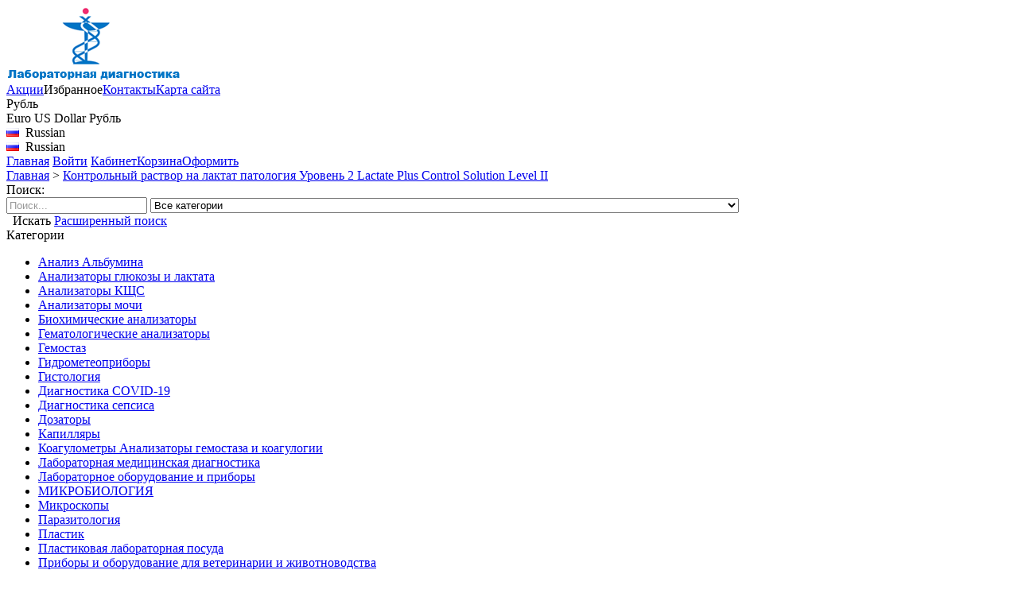

--- FILE ---
content_type: text/html; charset=utf-8
request_url: http://labdi.ru/index.php?route=product/product&product_id=691
body_size: 135038
content:
<?xml version="1.0" encoding="UTF-8"?>
<!DOCTYPE html PUBLIC "-//W3C//DTD XHTML 1.0 Strict//EN" "http://www.w3.org/TR/xhtml1/DTD/xhtml1-strict.dtd">
<html xmlns="http://www.w3.org/1999/xhtml" dir="ltr" lang="ru" xml:lang="ru">
<head>
<title>Контрольный раствор на лактат патология Уровень 2 Lactate Plus Control Solution Level II,тест-полоски лактата Lactate Plus,экспресс диагностика молочной кислоты,тест-полоски лактат,сенсор для определения молочной кислоты, лактат</title>
<meta name="keywords" content="Контрольный раствор на лактат патология Уровень 2 Lactate Plus Control Solution Level II,тест-полоски лактата Lactate Plus,экспресс диагностика молочной кислоты,тест-полоски лактат,сенсор для определения молочной кислоты, лактат" />
<meta name="description" content="Контрольный раствор на лактат патология Уровень 2 Lactate Plus Control Solution Level II,тест-полоски лактата Lactate Plus,экспресс диагностика молочной кислоты,тест-полоски лактат,сенсор для определения молочной кислоты, лактат" />
<base href="http://labdi.ru/" />
<link href="http://labdi.ru/image/data/cart.png" rel="icon" />
<link href="http://labdi.ru/index.php?route=product/product&amp;product_id=691" rel="canonical" />
<link rel="stylesheet" type="text/css" href="catalog/view/theme/Satsuma/stylesheet/stylesheet.css" />
<!--[if lt IE 7]>
<link rel="stylesheet" type="text/css" href="catalog/view/theme/satsuma/stylesheet/ie6.css" />
<script type="text/javascript" src="catalog/view/javascript/DD_belatedPNG_0.0.8a-min.js"></script>
<script>
DD_belatedPNG.fix('img, #header .div3 a, #content .left, #content .right, .box .top');
</script>
<![endif]-->
<script type="text/javascript" src="catalog/view/javascript/jquery/jquery-1.3.2.min.js"></script>
<script type="text/javascript" src="catalog/view/javascript/jquery/thickbox/thickbox-compressed.js"></script>
<link rel="stylesheet" type="text/css" href="catalog/view/javascript/jquery/thickbox/thickbox.css" />
<script type="text/javascript" src="catalog/view/javascript/jquery/tab.js"></script>
<script type="text/javascript"><!--
function bookmark(url, title) {
	if (window.sidebar) { // firefox
    window.sidebar.addPanel(title, url, "");
	} else if(window.opera && window.print) { // opera
		var elem = document.createElement('a');
		elem.setAttribute('href',url);
		elem.setAttribute('title',title);
		elem.setAttribute('rel','sidebar');
		elem.click();
	} else if(document.all) {// ie
   		window.external.AddFavorite(url, title);
	}
}
//--></script>


  
</head>
<body>

<div id="header">

  <div class="div1">
  
    <div class="div2">
            <a href="http://labdi.ru/index.php?route=common/home"><img src="http://labdi.ru/image/data/labdi 2.gif" title="Лабораторная диагностика" alt="Лабораторная диагностика" /></a>
          </div>
	<div id="wrap1">
    <div class="div3"><a href="http://labdi.ru/index.php?route=product/special" style="background-image: url('catalog/view/theme/satsuma/image/special.png');">Акции</a><a onclick="bookmark(document.location, 'Контрольный раствор на лактат патология Уровень 2 Lactate Plus Control Solution Level II,тест-полоски лактата Lactate Plus,экспресс диагностика молочной кислоты,тест-полоски лактат,сенсор для определения молочной кислоты, лактат');" style="background-image: url('catalog/view/theme/satsuma/image/bookmark.png');">Избранное</a><a href="http://labdi.ru/index.php?route=information/contact" style="background-image: url('catalog/view/theme/satsuma/image/contact.png');">Контакты</a><a href="http://labdi.ru/index.php?route=information/sitemap" style="background-image: url('catalog/view/theme/satsuma/image/sitemap.png');">Карта сайта</a></div>
	
		      <div class="div7">
                <form action="http://labdi.ru/index.php?route=common/home" method="post" enctype="multipart/form-data" id="currency_form">
          <div class="switcher">
                                                                                    <div class="selected"><a>Рубль</a></div>
                                    <div class="option">
                            <a onclick="$('input[name=\'currency_code\']').attr('value', 'EUR'); $('#currency_form').submit();">Euro</a>
                            <a onclick="$('input[name=\'currency_code\']').attr('value', 'USD'); $('#currency_form').submit();">US Dollar</a>
                            <a onclick="$('input[name=\'currency_code\']').attr('value', 'RUB'); $('#currency_form').submit();">Рубль</a>
                          </div>
          </div>
          <div style="display: inline;">
            <input type="hidden" name="currency_code" value="" />
            <input type="hidden" name="redirect" value="http://labdi.ru/index.php?route=product/product&product_id=691" />
          </div>
        </form>
                        <form action="http://labdi.ru/index.php?route=common/home" method="post" enctype="multipart/form-data" id="language_form">
          <div class="switcher">
                                    <div class="selected"><a><img src="image/flags/ru.png" alt="Russian" />&nbsp;&nbsp;Russian</a></div>
                                    <div class="option">
                            <a onclick="$('input[name=\'language_code\']').attr('value', 'ru'); $('#language_form').submit();"><img src="image/flags/ru.png" alt="Russian" />&nbsp;&nbsp;Russian</a>
                          </div>
          </div>
          <div>
            <input type="hidden" name="language_code" value="" />
            <input type="hidden" name="redirect" value="http://labdi.ru/index.php?route=product/product&product_id=691" />
          </div>
        </form>
              </div>
	
	</div>
    <div class="div4"><a href="http://labdi.ru/index.php?route=common/home" id="tab_home">Главная</a>
            <a href="http://labdi.ru/index.php?route=account/login" id="tab_login">Войти</a>
            <a href="http://labdi.ru/index.php?route=account/account" id="tab_account">Кабинет</a><a href="http://labdi.ru/index.php?route=checkout/cart" id="tab_cart">Корзина</a><a href="http://labdi.ru/index.php?route=checkout/shipping" id="tab_checkout">Оформить</a></div>
    <div class="div5">
      <div class="left"></div>
      <div class="right"></div>
      <div class="center">
	  <div id="breadcrumb">
                <a href="http://labdi.ru/index.php?route=common/home">Главная</a>
                 &gt; <a href="http://labdi.ru/index.php?route=product/product&amp;product_id=691">Контрольный раствор на лактат патология Уровень 2 Lactate Plus Control Solution Level II</a>
              </div>
        <div id="search">
          <div class="div8">Поиск:&nbsp;</div>
          <div class="div9">
                        <input type="text" value="Поиск..." id="filter_keyword" onclick="this.value = '';" onkeydown="this.style.color = '#000000'" style="color: #999;" />
                        <select id="filter_category_id">
              <option value="0">Все категории</option>
                                          <option value="188">&nbsp;&nbsp;&nbsp;&nbsp;Анализ Альбумина</option>
                                                        <option value="104">&nbsp;&nbsp;&nbsp;&nbsp;Анализаторы глюкозы и лактата</option>
                                                        <option value="157">&nbsp;&nbsp;&nbsp;&nbsp;&nbsp;&nbsp;&nbsp;&nbsp;Анализаторы глюкозы и лактата Bio Sensor Technology (БСТ)</option>
                                                        <option value="158">&nbsp;&nbsp;&nbsp;&nbsp;&nbsp;&nbsp;&nbsp;&nbsp;Анализаторы глюкозы и лактата Care Diagnostica</option>
                                                        <option value="139">&nbsp;&nbsp;&nbsp;&nbsp;&nbsp;&nbsp;&nbsp;&nbsp;Анализаторы глюкозы и лактата Dr.Muller</option>
                                                        <option value="152">&nbsp;&nbsp;&nbsp;&nbsp;&nbsp;&nbsp;&nbsp;&nbsp;Анализаторы глюкозы и лактата EKF Diagnostics</option>
                                                        <option value="115">&nbsp;&nbsp;&nbsp;&nbsp;&nbsp;&nbsp;&nbsp;&nbsp;Экспресс-анализатор лактата Lactate Scout </option>
                                                        <option value="177">&nbsp;&nbsp;&nbsp;&nbsp;Анализаторы КЩС</option>
                                                        <option value="66">&nbsp;&nbsp;&nbsp;&nbsp;Анализаторы мочи</option>
                                                        <option value="156">&nbsp;&nbsp;&nbsp;&nbsp;&nbsp;&nbsp;&nbsp;&nbsp;Анализатор мочи Analyticon Biotechnologies AG</option>
                                                        <option value="131">&nbsp;&nbsp;&nbsp;&nbsp;&nbsp;&nbsp;&nbsp;&nbsp;Анализаторы мочи </option>
                                                        <option value="121">&nbsp;&nbsp;&nbsp;&nbsp;&nbsp;&nbsp;&nbsp;&nbsp;Анализаторы мочи Arkray</option>
                                                        <option value="124">&nbsp;&nbsp;&nbsp;&nbsp;&nbsp;&nbsp;&nbsp;&nbsp;&nbsp;&nbsp;&nbsp;&nbsp;Автоматические анализаторы мочи  Arkray</option>
                                                        <option value="123">&nbsp;&nbsp;&nbsp;&nbsp;&nbsp;&nbsp;&nbsp;&nbsp;&nbsp;&nbsp;&nbsp;&nbsp;Полуавтоматические анализаторы мочи Arkray</option>
                                                        <option value="67">&nbsp;&nbsp;&nbsp;&nbsp;&nbsp;&nbsp;&nbsp;&nbsp;Анализаторы мочи Bayer Healthcare AG</option>
                                                        <option value="134">&nbsp;&nbsp;&nbsp;&nbsp;&nbsp;&nbsp;&nbsp;&nbsp;Анализаторы мочи Dirui</option>
                                                        <option value="136">&nbsp;&nbsp;&nbsp;&nbsp;&nbsp;&nbsp;&nbsp;&nbsp;&nbsp;&nbsp;&nbsp;&nbsp;Автоматические анализаторы мочи Dirui</option>
                                                        <option value="137">&nbsp;&nbsp;&nbsp;&nbsp;&nbsp;&nbsp;&nbsp;&nbsp;&nbsp;&nbsp;&nbsp;&nbsp;Анализаторы осадка мочи Dirui</option>
                                                        <option value="135">&nbsp;&nbsp;&nbsp;&nbsp;&nbsp;&nbsp;&nbsp;&nbsp;&nbsp;&nbsp;&nbsp;&nbsp;Полуавтоматические анализаторы мочи Dirui</option>
                                                        <option value="119">&nbsp;&nbsp;&nbsp;&nbsp;&nbsp;&nbsp;&nbsp;&nbsp;Анализаторы мочи Siemens Medical Diagnostics</option>
                                                        <option value="132">&nbsp;&nbsp;&nbsp;&nbsp;&nbsp;&nbsp;&nbsp;&nbsp;Анализаторы мочи Uriscan</option>
                                                        <option value="40">&nbsp;&nbsp;&nbsp;&nbsp;Биохимические анализаторы</option>
                                                        <option value="43">&nbsp;&nbsp;&nbsp;&nbsp;&nbsp;&nbsp;&nbsp;&nbsp;Автоматические биохимические анализаторы</option>
                                                        <option value="114">&nbsp;&nbsp;&nbsp;&nbsp;&nbsp;&nbsp;&nbsp;&nbsp;Биохимические автоматические анализаторы AMS S.r.l. ( Analyzer Medical Systems )</option>
                                                        <option value="153">&nbsp;&nbsp;&nbsp;&nbsp;&nbsp;&nbsp;&nbsp;&nbsp;Биохимические анализаторы Metrolab </option>
                                                        <option value="155">&nbsp;&nbsp;&nbsp;&nbsp;&nbsp;&nbsp;&nbsp;&nbsp;&nbsp;&nbsp;&nbsp;&nbsp;Автоматические анализаторы UV-VIS Metrolab S. A</option>
                                                        <option value="154">&nbsp;&nbsp;&nbsp;&nbsp;&nbsp;&nbsp;&nbsp;&nbsp;&nbsp;&nbsp;&nbsp;&nbsp;Полуавтоматические анализаторы UV-VIS Metrolab S. A</option>
                                                        <option value="41">&nbsp;&nbsp;&nbsp;&nbsp;&nbsp;&nbsp;&nbsp;&nbsp;Биохимические экспресс-анализаторы</option>
                                                        <option value="125">&nbsp;&nbsp;&nbsp;&nbsp;&nbsp;&nbsp;&nbsp;&nbsp;&nbsp;&nbsp;&nbsp;&nbsp;Биохимический экспресс анализатор Arkray</option>
                                                        <option value="107">&nbsp;&nbsp;&nbsp;&nbsp;&nbsp;&nbsp;&nbsp;&nbsp;Биохимический экспресс анализатор Roche Diagnostics GmbH</option>
                                                        <option value="42">&nbsp;&nbsp;&nbsp;&nbsp;&nbsp;&nbsp;&nbsp;&nbsp;Полуавтоматические биохимические анализаторы</option>
                                                        <option value="68">&nbsp;&nbsp;&nbsp;&nbsp;&nbsp;&nbsp;&nbsp;&nbsp;&nbsp;&nbsp;&nbsp;&nbsp;Полуавтоматические биохимические анализаторы Ral tecnica para el laboratorio S.A.</option>
                                                        <option value="54">&nbsp;&nbsp;&nbsp;&nbsp;Гематологические анализаторы</option>
                                                        <option value="56">&nbsp;&nbsp;&nbsp;&nbsp;&nbsp;&nbsp;&nbsp;&nbsp;Анализатор гемалотологический Nihon Kohden (Нихон Коден)</option>
                                                        <option value="58">&nbsp;&nbsp;&nbsp;&nbsp;&nbsp;&nbsp;&nbsp;&nbsp;Анализатор гемалотологический Siemens</option>
                                                        <option value="185">&nbsp;&nbsp;&nbsp;&nbsp;Гемостаз</option>
                                                        <option value="175">&nbsp;&nbsp;&nbsp;&nbsp;Гидрометеоприборы</option>
                                                        <option value="174">&nbsp;&nbsp;&nbsp;&nbsp;Гистология</option>
                                                        <option value="183">&nbsp;&nbsp;&nbsp;&nbsp;Диагностика COVID-19</option>
                                                        <option value="184">&nbsp;&nbsp;&nbsp;&nbsp;Диагностика сепсиса</option>
                                                        <option value="142">&nbsp;&nbsp;&nbsp;&nbsp;Дозаторы</option>
                                                        <option value="60">&nbsp;&nbsp;&nbsp;&nbsp;Капилляры</option>
                                                        <option value="61">&nbsp;&nbsp;&nbsp;&nbsp;&nbsp;&nbsp;&nbsp;&nbsp;Капилляры Hirschmann Laborgeräte GmbH &amp; Co</option>
                                                        <option value="44">&nbsp;&nbsp;&nbsp;&nbsp;Коагулометры Анализаторы гемостаза и коагулогии</option>
                                                        <option value="46">&nbsp;&nbsp;&nbsp;&nbsp;&nbsp;&nbsp;&nbsp;&nbsp;Автоматические коагулометры</option>
                                                        <option value="45">&nbsp;&nbsp;&nbsp;&nbsp;&nbsp;&nbsp;&nbsp;&nbsp;Полуавтоматические коагулометры</option>
                                                        <option value="117">&nbsp;&nbsp;&nbsp;&nbsp;Лабораторная медицинская диагностика</option>
                                                        <option value="47">&nbsp;&nbsp;&nbsp;&nbsp;&nbsp;&nbsp;&nbsp;&nbsp;Биохимические диагностические реагенты</option>
                                                        <option value="48">&nbsp;&nbsp;&nbsp;&nbsp;&nbsp;&nbsp;&nbsp;&nbsp;&nbsp;&nbsp;&nbsp;&nbsp;Диагностические реагенты Diasys Diagnostic Systems GmbH</option>
                                                        <option value="59">&nbsp;&nbsp;&nbsp;&nbsp;&nbsp;&nbsp;&nbsp;&nbsp;&nbsp;&nbsp;&nbsp;&nbsp;Диагностические реагенты Human GmbH</option>
                                                        <option value="83">&nbsp;&nbsp;&nbsp;&nbsp;&nbsp;&nbsp;&nbsp;&nbsp;&nbsp;&nbsp;&nbsp;&nbsp;&nbsp;&nbsp;&nbsp;&nbsp;Биохимия. Контрольные материалы и калибраторы Human Diagnostics GmbH</option>
                                                        <option value="108">&nbsp;&nbsp;&nbsp;&nbsp;&nbsp;&nbsp;&nbsp;&nbsp;Биохимические реагенты Reflotron® Roche Diagnostics</option>
                                                        <option value="51">&nbsp;&nbsp;&nbsp;&nbsp;&nbsp;&nbsp;&nbsp;&nbsp;Гематологические диагностические реагенты</option>
                                                        <option value="102">&nbsp;&nbsp;&nbsp;&nbsp;&nbsp;&nbsp;&nbsp;&nbsp;&nbsp;&nbsp;&nbsp;&nbsp;Гематологические диагностические реагенты &gt; Гематологические диагностические реагенты-Bayer Healthcare</option>
                                                        <option value="103">&nbsp;&nbsp;&nbsp;&nbsp;&nbsp;&nbsp;&nbsp;&nbsp;&nbsp;&nbsp;&nbsp;&nbsp;Гематологические диагностические реагенты Beckman Coulter</option>
                                                        <option value="64">&nbsp;&nbsp;&nbsp;&nbsp;&nbsp;&nbsp;&nbsp;&nbsp;&nbsp;&nbsp;&nbsp;&nbsp;Гематологические диагностические реагенты-ABX Diagnostics</option>
                                                        <option value="65">&nbsp;&nbsp;&nbsp;&nbsp;&nbsp;&nbsp;&nbsp;&nbsp;&nbsp;&nbsp;&nbsp;&nbsp;&nbsp;&nbsp;&nbsp;&nbsp;Гематологические реагенты HORIBA ABX Micros 60 OT 8 и 18</option>
                                                        <option value="57">&nbsp;&nbsp;&nbsp;&nbsp;&nbsp;&nbsp;&nbsp;&nbsp;&nbsp;&nbsp;&nbsp;&nbsp;Гематологические реагенты Siemens Medical Solution GmbH</option>
                                                        <option value="53">&nbsp;&nbsp;&nbsp;&nbsp;&nbsp;&nbsp;&nbsp;&nbsp;&nbsp;&nbsp;&nbsp;&nbsp;Реагенты Diagon MEK 6400K, 6410K  Селлтак МЕК 6400K, 6410К							 </option>
                                                        <option value="52">&nbsp;&nbsp;&nbsp;&nbsp;&nbsp;&nbsp;&nbsp;&nbsp;&nbsp;&nbsp;&nbsp;&nbsp;Реагенты Nihon Kohden Celltac MEK 6400K, 6410K  (Селлтак МЕК 6400K, 6410К)									 </option>
                                                        <option value="69">&nbsp;&nbsp;&nbsp;&nbsp;&nbsp;&nbsp;&nbsp;&nbsp;Диагностика сепсиса</option>
                                                        <option value="70">&nbsp;&nbsp;&nbsp;&nbsp;&nbsp;&nbsp;&nbsp;&nbsp;Иммунобиологические диагностические средства</option>
                                                        <option value="71">&nbsp;&nbsp;&nbsp;&nbsp;&nbsp;&nbsp;&nbsp;&nbsp;&nbsp;&nbsp;&nbsp;&nbsp;Диагностикумы</option>
                                                        <option value="72">&nbsp;&nbsp;&nbsp;&nbsp;&nbsp;&nbsp;&nbsp;&nbsp;&nbsp;&nbsp;&nbsp;&nbsp;Сыворотки иммунные диагностические</option>
                                                        <option value="144">&nbsp;&nbsp;&nbsp;&nbsp;&nbsp;&nbsp;&nbsp;&nbsp;Ионоселективный анализ крови</option>
                                                        <option value="145">&nbsp;&nbsp;&nbsp;&nbsp;&nbsp;&nbsp;&nbsp;&nbsp;&nbsp;&nbsp;&nbsp;&nbsp;Реагенты Roche Diagnostics</option>
                                                        <option value="146">&nbsp;&nbsp;&nbsp;&nbsp;&nbsp;&nbsp;&nbsp;&nbsp;&nbsp;&nbsp;&nbsp;&nbsp;&nbsp;&nbsp;&nbsp;&nbsp;Реагенты cobas b 221, OMNI S</option>
                                                        <option value="78">&nbsp;&nbsp;&nbsp;&nbsp;&nbsp;&nbsp;&nbsp;&nbsp;Моноклональные антитела</option>
                                                        <option value="79">&nbsp;&nbsp;&nbsp;&nbsp;&nbsp;&nbsp;&nbsp;&nbsp;&nbsp;&nbsp;&nbsp;&nbsp;Цоликлоны</option>
                                                        <option value="81">&nbsp;&nbsp;&nbsp;&nbsp;&nbsp;&nbsp;&nbsp;&nbsp;&nbsp;&nbsp;&nbsp;&nbsp;&nbsp;&nbsp;&nbsp;&nbsp;Дополнительные реагенты для типирования групп крови</option>
                                                        <option value="80">&nbsp;&nbsp;&nbsp;&nbsp;&nbsp;&nbsp;&nbsp;&nbsp;&nbsp;&nbsp;&nbsp;&nbsp;&nbsp;&nbsp;&nbsp;&nbsp;Контрольные растворы для ЭРИТРОТЕСТ-ЦОЛИКЛОНов</option>
                                                        <option value="82">&nbsp;&nbsp;&nbsp;&nbsp;&nbsp;&nbsp;&nbsp;&nbsp;&nbsp;&nbsp;&nbsp;&nbsp;&nbsp;&nbsp;&nbsp;&nbsp;Наборы и изделия для типирования групп крови</option>
                                                        <option value="63">&nbsp;&nbsp;&nbsp;&nbsp;Лабораторное оборудование и приборы</option>
                                                        <option value="129">&nbsp;&nbsp;&nbsp;&nbsp;&nbsp;&nbsp;&nbsp;&nbsp;pH-метр</option>
                                                        <option value="90">&nbsp;&nbsp;&nbsp;&nbsp;&nbsp;&nbsp;&nbsp;&nbsp;Автоклавы</option>
                                                        <option value="38">&nbsp;&nbsp;&nbsp;&nbsp;&nbsp;&nbsp;&nbsp;&nbsp;Аквадистилляторы</option>
                                                        <option value="37">&nbsp;&nbsp;&nbsp;&nbsp;&nbsp;&nbsp;&nbsp;&nbsp;&nbsp;&nbsp;&nbsp;&nbsp;Аквадистилляторы бытовые</option>
                                                        <option value="39">&nbsp;&nbsp;&nbsp;&nbsp;&nbsp;&nbsp;&nbsp;&nbsp;&nbsp;&nbsp;&nbsp;&nbsp;Аквадистилляторы электрические автоматические</option>
                                                        <option value="91">&nbsp;&nbsp;&nbsp;&nbsp;&nbsp;&nbsp;&nbsp;&nbsp;Амплификаторы</option>
                                                        <option value="94">&nbsp;&nbsp;&nbsp;&nbsp;&nbsp;&nbsp;&nbsp;&nbsp;Анализаторы азота/белка</option>
                                                        <option value="100">&nbsp;&nbsp;&nbsp;&nbsp;&nbsp;&nbsp;&nbsp;&nbsp;Аспираторы</option>
                                                        <option value="95">&nbsp;&nbsp;&nbsp;&nbsp;&nbsp;&nbsp;&nbsp;&nbsp;Влагомеры</option>
                                                        <option value="101">&nbsp;&nbsp;&nbsp;&nbsp;&nbsp;&nbsp;&nbsp;&nbsp;Генетические анализаторы</option>
                                                        <option value="49">&nbsp;&nbsp;&nbsp;&nbsp;&nbsp;&nbsp;&nbsp;&nbsp;Дезинфекционные параформалиновые камеры</option>
                                                        <option value="50">&nbsp;&nbsp;&nbsp;&nbsp;&nbsp;&nbsp;&nbsp;&nbsp;&nbsp;&nbsp;&nbsp;&nbsp;Пароформалиновая камера</option>
                                                        <option value="92">&nbsp;&nbsp;&nbsp;&nbsp;&nbsp;&nbsp;&nbsp;&nbsp;Колориметры</option>
                                                        <option value="75">&nbsp;&nbsp;&nbsp;&nbsp;&nbsp;&nbsp;&nbsp;&nbsp;&nbsp;&nbsp;&nbsp;&nbsp;Колориметры Hanna Instruments</option>
                                                        <option value="77">&nbsp;&nbsp;&nbsp;&nbsp;&nbsp;&nbsp;&nbsp;&nbsp;&nbsp;&nbsp;&nbsp;&nbsp;&nbsp;&nbsp;&nbsp;&nbsp;Монопараметровые колориметры HANNA</option>
                                                        <option value="76">&nbsp;&nbsp;&nbsp;&nbsp;&nbsp;&nbsp;&nbsp;&nbsp;&nbsp;&nbsp;&nbsp;&nbsp;&nbsp;&nbsp;&nbsp;&nbsp;Расходные материалы для колориметров HANNA</option>
                                                        <option value="97">&nbsp;&nbsp;&nbsp;&nbsp;&nbsp;&nbsp;&nbsp;&nbsp;Курвиметры</option>
                                                        <option value="98">&nbsp;&nbsp;&nbsp;&nbsp;&nbsp;&nbsp;&nbsp;&nbsp;&nbsp;&nbsp;&nbsp;&nbsp;Дорожные колеса</option>
                                                        <option value="93">&nbsp;&nbsp;&nbsp;&nbsp;&nbsp;&nbsp;&nbsp;&nbsp;Мутномеры</option>
                                                        <option value="62">&nbsp;&nbsp;&nbsp;&nbsp;&nbsp;&nbsp;&nbsp;&nbsp;&nbsp;&nbsp;&nbsp;&nbsp;Мутномеры Hach</option>
                                                        <option value="99">&nbsp;&nbsp;&nbsp;&nbsp;&nbsp;&nbsp;&nbsp;&nbsp;Шагомеры</option>
                                                        <option value="179">&nbsp;&nbsp;&nbsp;&nbsp;МИКРОБИОЛОГИЯ</option>
                                                        <option value="162">&nbsp;&nbsp;&nbsp;&nbsp;Микроскопы</option>
                                                        <option value="163">&nbsp;&nbsp;&nbsp;&nbsp;&nbsp;&nbsp;&nbsp;&nbsp;Приборы и устройства для окраски мазков крови </option>
                                                        <option value="160">&nbsp;&nbsp;&nbsp;&nbsp;Паразитология</option>
                                                        <option value="161">&nbsp;&nbsp;&nbsp;&nbsp;&nbsp;&nbsp;&nbsp;&nbsp;Станции микроскопии Apacor</option>
                                                        <option value="148">&nbsp;&nbsp;&nbsp;&nbsp;Пластик</option>
                                                        <option value="85">&nbsp;&nbsp;&nbsp;&nbsp;&nbsp;&nbsp;&nbsp;&nbsp;Инокуляционные петли</option>
                                                        <option value="86">&nbsp;&nbsp;&nbsp;&nbsp;&nbsp;&nbsp;&nbsp;&nbsp;&nbsp;&nbsp;&nbsp;&nbsp;Инокуляционные петли COPAN</option>
                                                        <option value="88">&nbsp;&nbsp;&nbsp;&nbsp;&nbsp;&nbsp;&nbsp;&nbsp;&nbsp;&nbsp;&nbsp;&nbsp;Инокуляционные петли Greiner Bio-One</option>
                                                        <option value="89">&nbsp;&nbsp;&nbsp;&nbsp;&nbsp;&nbsp;&nbsp;&nbsp;&nbsp;&nbsp;&nbsp;&nbsp;Инокуляционные петли MWE Microloop®</option>
                                                        <option value="87">&nbsp;&nbsp;&nbsp;&nbsp;&nbsp;&nbsp;&nbsp;&nbsp;&nbsp;&nbsp;&nbsp;&nbsp;Инокуляционные петли Plasti Lab</option>
                                                        <option value="113">&nbsp;&nbsp;&nbsp;&nbsp;&nbsp;&nbsp;&nbsp;&nbsp;Лабораторная посуда из пластика Roche Diagnostics</option>
                                                        <option value="147">&nbsp;&nbsp;&nbsp;&nbsp;&nbsp;&nbsp;&nbsp;&nbsp;Пластиковая посуда BD</option>
                                                        <option value="149">&nbsp;&nbsp;&nbsp;&nbsp;&nbsp;&nbsp;&nbsp;&nbsp;&nbsp;&nbsp;&nbsp;&nbsp;Система для взятия венозной крови BD Vacutainer®</option>
                                                        <option value="84">&nbsp;&nbsp;&nbsp;&nbsp;Пластиковая лабораторная посуда</option>
                                                        <option value="166">&nbsp;&nbsp;&nbsp;&nbsp;Приборы и оборудование для ветеринарии и животноводства</option>
                                                        <option value="189">&nbsp;&nbsp;&nbsp;&nbsp;ПРОБИРКИ</option>
                                                        <option value="159">&nbsp;&nbsp;&nbsp;&nbsp;Реагенты BST</option>
                                                        <option value="170">&nbsp;&nbsp;&nbsp;&nbsp;Реагенты Care Diagnostica</option>
                                                        <option value="172">&nbsp;&nbsp;&nbsp;&nbsp;Реагенты Dade Behring</option>
                                                        <option value="171">&nbsp;&nbsp;&nbsp;&nbsp;Стандарты</option>
                                                        <option value="182">&nbsp;&nbsp;&nbsp;&nbsp;СТЕКЛО ПРЕДМЕТНОЕ</option>
                                                        <option value="150">&nbsp;&nbsp;&nbsp;&nbsp;Сушильные шкафы</option>
                                                        <option value="151">&nbsp;&nbsp;&nbsp;&nbsp;&nbsp;&nbsp;&nbsp;&nbsp;Лабораторные сушильные шкафы SNOL</option>
                                                        <option value="176">&nbsp;&nbsp;&nbsp;&nbsp;Термобумага</option>
                                                        <option value="140">&nbsp;&nbsp;&nbsp;&nbsp;Термопринтеры</option>
                                                        <option value="173">&nbsp;&nbsp;&nbsp;&nbsp;Термостаты</option>
                                                        <option value="130">&nbsp;&nbsp;&nbsp;&nbsp;Тест-полоски </option>
                                                        <option value="168">&nbsp;&nbsp;&nbsp;&nbsp;&nbsp;&nbsp;&nbsp;&nbsp;Тест-полоски Analyticon-Diagnostics</option>
                                                        <option value="167">&nbsp;&nbsp;&nbsp;&nbsp;&nbsp;&nbsp;&nbsp;&nbsp;Тест-полоски Erba Lachema</option>
                                                        <option value="180">&nbsp;&nbsp;&nbsp;&nbsp;Тест-полоски офтальмологические</option>
                                                        <option value="126">&nbsp;&nbsp;&nbsp;&nbsp;Течеискатели</option>
                                                        <option value="127">&nbsp;&nbsp;&nbsp;&nbsp;&nbsp;&nbsp;&nbsp;&nbsp;Фреоновые течеискатели</option>
                                                        <option value="186">&nbsp;&nbsp;&nbsp;&nbsp;Физиотерапия</option>
                                                        <option value="178">&nbsp;&nbsp;&nbsp;&nbsp;ХИМРЕАКТИВЫ</option>
                                                        <option value="111">&nbsp;&nbsp;&nbsp;&nbsp;Центрифуги </option>
                                                        <option value="164">&nbsp;&nbsp;&nbsp;&nbsp;&nbsp;&nbsp;&nbsp;&nbsp;Центрифуги New Brunswick Scientific</option>
                                                        <option value="165">&nbsp;&nbsp;&nbsp;&nbsp;&nbsp;&nbsp;&nbsp;&nbsp;&nbsp;&nbsp;&nbsp;&nbsp;Центрифуги лабораторные CEPA LE</option>
                                                        <option value="141">&nbsp;&nbsp;&nbsp;&nbsp;&nbsp;&nbsp;&nbsp;&nbsp;Центрифуги Thermo Scientific™</option>
                                                        <option value="128">&nbsp;&nbsp;&nbsp;&nbsp;&nbsp;&nbsp;&nbsp;&nbsp;Центрифуги лабораторные Elmi Ltd</option>
                                                        <option value="112">&nbsp;&nbsp;&nbsp;&nbsp;&nbsp;&nbsp;&nbsp;&nbsp;Центрифуги лабораторные Roche Diagnostics </option>
                                                        <option value="169">&nbsp;&nbsp;&nbsp;&nbsp;Часы-Секундомеры</option>
                                                        <option value="73">&nbsp;&nbsp;&nbsp;&nbsp;Экспресс диагностика</option>
                                                        <option value="122">&nbsp;&nbsp;&nbsp;&nbsp;&nbsp;&nbsp;&nbsp;&nbsp;Тест-полоски Arkray</option>
                                                        <option value="118">&nbsp;&nbsp;&nbsp;&nbsp;&nbsp;&nbsp;&nbsp;&nbsp;Тест-полоски Bayer Diagnostics</option>
                                                        <option value="138">&nbsp;&nbsp;&nbsp;&nbsp;&nbsp;&nbsp;&nbsp;&nbsp;Тест-полоски Dirui</option>
                                                        <option value="120">&nbsp;&nbsp;&nbsp;&nbsp;&nbsp;&nbsp;&nbsp;&nbsp;Тест-полоски Siemens</option>
                                                        <option value="133">&nbsp;&nbsp;&nbsp;&nbsp;&nbsp;&nbsp;&nbsp;&nbsp;Тест-полоски Uriscan</option>
                                                        <option value="74">&nbsp;&nbsp;&nbsp;&nbsp;&nbsp;&nbsp;&nbsp;&nbsp;Тест-системы ИФА ИммуноКомб®</option>
                                                        <option value="143">&nbsp;&nbsp;&nbsp;&nbsp;&nbsp;&nbsp;&nbsp;&nbsp;Экспресс диагностика AccuBioTech</option>
                                                        <option value="105">&nbsp;&nbsp;&nbsp;&nbsp;&nbsp;&nbsp;&nbsp;&nbsp;Экспресс диагностика Roche</option>
                                                        <option value="106">&nbsp;&nbsp;&nbsp;&nbsp;&nbsp;&nbsp;&nbsp;&nbsp;&nbsp;&nbsp;&nbsp;&nbsp;Экспресс анализ кардиомаркеров</option>
                                                        <option value="109">&nbsp;&nbsp;&nbsp;&nbsp;Экспресс-диагностика сахарного диабета (самоконтроль)</option>
                                                        <option value="110">&nbsp;&nbsp;&nbsp;&nbsp;&nbsp;&nbsp;&nbsp;&nbsp;Глюкометры и вспомогательные реактивы Roche Diagnostics</option>
                                                        <option value="181">&nbsp;&nbsp;&nbsp;&nbsp;Анализ глюкозы в крови</option>
                                        </select>
          </div>
          <div class="div10">&nbsp;&nbsp;<a onclick="moduleSearch();" class="button"><span>Искать</span></a> <a href="http://labdi.ru/index.php?route=product/search">Расширенный поиск</a></div>
        </div>
	
      </div>
    </div>
  </div>
  
</div>
<div id="container">


<script type="text/javascript"><!-- 
function getURLVar(urlVarName) {
	var urlHalves = String(document.location).toLowerCase().split('?');
	var urlVarValue = '';
	
	if (urlHalves[1]) {
		var urlVars = urlHalves[1].split('&');

		for (var i = 0; i <= (urlVars.length); i++) {
			if (urlVars[i]) {
				var urlVarPair = urlVars[i].split('=');
				
				if (urlVarPair[0] && urlVarPair[0] == urlVarName.toLowerCase()) {
					urlVarValue = urlVarPair[1];
				}
			}
		}
	}
	
	return urlVarValue;
} 

$(document).ready(function() {
	route = getURLVar('route');
	
	if (!route) {
		$('#tab_home').addClass('selected');
	} else {
		part = route.split('/');
		
		if (route == 'common/home') {
			$('#tab_home').addClass('selected');
		} else if (route == 'account/login') {
			$('#tab_login').addClass('selected');	
		} else if (part[0] == 'account') {
			$('#tab_account').addClass('selected');
		} else if (route == 'checkout/cart') {
			$('#tab_cart').addClass('selected');
		} else if (part[0] == 'checkout') {
			$('#tab_checkout').addClass('selected');
		} else {
			$('#tab_home').addClass('selected');
		}
	}
});
//--></script>
<script type="text/javascript"><!--
$('#search input').keydown(function(e) {
	if (e.keyCode == 13) {
		moduleSearch();
	}
});

function moduleSearch() {	
	pathArray = location.pathname.split( '/' );
	
	url = location.protocol + "//" + location.host + "/" + pathArray[1] + '/';
		
	url += 'index.php?route=product/search';
		
	var filter_keyword = $('#filter_keyword').attr('value')
	
	if (filter_keyword) {
		url += '&keyword=' + encodeURIComponent(filter_keyword);
	}
	
	var filter_category_id = $('#filter_category_id').attr('value');
	
	if (filter_category_id) {
		url += '&category_id=' + filter_category_id;
	}
	
	location = url;
}
//--></script>
<script type="text/javascript"><!--
$('.switcher').bind('click', function() {
	$(this).find('.option').slideToggle('fast');
});
$('.switcher').bind('mouseleave', function() {
	$(this).find('.option').slideUp('fast');
}); 
//--></script>
<div id="column_left">
    <div class="box">
  <div class="top"><img src="catalog/view/theme/default/image/category.png" alt="" />Категории</div>
  <div id="category" class="middle"><ul><li><a href="http://labdi.ru/index.php?route=product/category&amp;path=188">Анализ Альбумина</a></li><li><a href="http://labdi.ru/index.php?route=product/category&amp;path=104">Анализаторы глюкозы и лактата</a></li><li><a href="http://labdi.ru/index.php?route=product/category&amp;path=177">Анализаторы КЩС</a></li><li><a href="http://labdi.ru/index.php?route=product/category&amp;path=66">Анализаторы мочи</a></li><li><a href="http://labdi.ru/index.php?route=product/category&amp;path=40">Биохимические анализаторы</a></li><li><a href="http://labdi.ru/index.php?route=product/category&amp;path=54">Гематологические анализаторы</a></li><li><a href="http://labdi.ru/index.php?route=product/category&amp;path=185">Гемостаз</a></li><li><a href="http://labdi.ru/index.php?route=product/category&amp;path=175">Гидрометеоприборы</a></li><li><a href="http://labdi.ru/index.php?route=product/category&amp;path=174">Гистология</a></li><li><a href="http://labdi.ru/index.php?route=product/category&amp;path=183">Диагностика COVID-19</a></li><li><a href="http://labdi.ru/index.php?route=product/category&amp;path=184">Диагностика сепсиса</a></li><li><a href="http://labdi.ru/index.php?route=product/category&amp;path=142">Дозаторы</a></li><li><a href="http://labdi.ru/index.php?route=product/category&amp;path=60">Капилляры</a></li><li><a href="http://labdi.ru/index.php?route=product/category&amp;path=44">Коагулометры Анализаторы гемостаза и коагулогии</a></li><li><a href="http://labdi.ru/index.php?route=product/category&amp;path=117">Лабораторная медицинская диагностика</a></li><li><a href="http://labdi.ru/index.php?route=product/category&amp;path=63">Лабораторное оборудование и приборы</a></li><li><a href="http://labdi.ru/index.php?route=product/category&amp;path=179">МИКРОБИОЛОГИЯ</a></li><li><a href="http://labdi.ru/index.php?route=product/category&amp;path=162">Микроскопы</a></li><li><a href="http://labdi.ru/index.php?route=product/category&amp;path=160">Паразитология</a></li><li><a href="http://labdi.ru/index.php?route=product/category&amp;path=148">Пластик</a></li><li><a href="http://labdi.ru/index.php?route=product/category&amp;path=84">Пластиковая лабораторная посуда</a></li><li><a href="http://labdi.ru/index.php?route=product/category&amp;path=166">Приборы и оборудование для ветеринарии и животноводства</a></li><li><a href="http://labdi.ru/index.php?route=product/category&amp;path=189">ПРОБИРКИ</a></li><li><a href="http://labdi.ru/index.php?route=product/category&amp;path=159">Реагенты BST</a></li><li><a href="http://labdi.ru/index.php?route=product/category&amp;path=170">Реагенты Care Diagnostica</a></li><li><a href="http://labdi.ru/index.php?route=product/category&amp;path=172">Реагенты Dade Behring</a></li><li><a href="http://labdi.ru/index.php?route=product/category&amp;path=171">Стандарты</a></li><li><a href="http://labdi.ru/index.php?route=product/category&amp;path=182">СТЕКЛО ПРЕДМЕТНОЕ</a></li><li><a href="http://labdi.ru/index.php?route=product/category&amp;path=150">Сушильные шкафы</a></li><li><a href="http://labdi.ru/index.php?route=product/category&amp;path=176">Термобумага</a></li><li><a href="http://labdi.ru/index.php?route=product/category&amp;path=140">Термопринтеры</a></li><li><a href="http://labdi.ru/index.php?route=product/category&amp;path=173">Термостаты</a></li><li><a href="http://labdi.ru/index.php?route=product/category&amp;path=130">Тест-полоски </a></li><li><a href="http://labdi.ru/index.php?route=product/category&amp;path=180">Тест-полоски офтальмологические</a></li><li><a href="http://labdi.ru/index.php?route=product/category&amp;path=126">Течеискатели</a></li><li><a href="http://labdi.ru/index.php?route=product/category&amp;path=186">Физиотерапия</a></li><li><a href="http://labdi.ru/index.php?route=product/category&amp;path=178">ХИМРЕАКТИВЫ</a></li><li><a href="http://labdi.ru/index.php?route=product/category&amp;path=111">Центрифуги </a></li><li><a href="http://labdi.ru/index.php?route=product/category&amp;path=169">Часы-Секундомеры</a></li><li><a href="http://labdi.ru/index.php?route=product/category&amp;path=73">Экспресс диагностика</a></li><li><a href="http://labdi.ru/index.php?route=product/category&amp;path=109">Экспресс-диагностика сахарного диабета (самоконтроль)</a></li><li><a href="http://labdi.ru/index.php?route=product/category&amp;path=181">Анализ глюкозы в крови</a></li></ul></div>
  <div class="bottom">&nbsp;</div>
</div>
    <div class="box">
  <div class="top"><img src="catalog/view/theme/default/image/brands.png" alt="" />Производители</div>
  <div class="middle" style="text-align: center;">
    <select onchange="location = this.value">
      <option value=""> --- Выберите --- </option>
                  <option value="http://labdi.ru/index.php?route=product/manufacturer&amp;manufacturer_id=57">ABBOTT Diagnostics</option>
                        <option value="http://labdi.ru/index.php?route=product/manufacturer&amp;manufacturer_id=40">AccBioTech Co Ltd</option>
                        <option value="http://labdi.ru/index.php?route=product/manufacturer&amp;manufacturer_id=27">AMS Srl</option>
                        <option value="http://labdi.ru/index.php?route=product/manufacturer&amp;manufacturer_id=44">Analyticon</option>
                        <option value="http://labdi.ru/index.php?route=product/manufacturer&amp;manufacturer_id=47">Apacor</option>
                        <option value="http://labdi.ru/index.php?route=product/manufacturer&amp;manufacturer_id=29">Arkray</option>
                        <option value="http://labdi.ru/index.php?route=product/manufacturer&amp;manufacturer_id=77">Awareness Technology </option>
                        <option value="http://labdi.ru/index.php?route=product/manufacturer&amp;manufacturer_id=25">Bayer</option>
                        <option value="http://labdi.ru/index.php?route=product/manufacturer&amp;manufacturer_id=41">Becton Dickinson</option>
                        <option value="http://labdi.ru/index.php?route=product/manufacturer&amp;manufacturer_id=45">Bio Sensor Technology</option>
                        <option value="http://labdi.ru/index.php?route=product/manufacturer&amp;manufacturer_id=59">BIO-RAD Laboratories</option>
                        <option value="http://labdi.ru/index.php?route=product/manufacturer&amp;manufacturer_id=60">BIOSAN</option>
                        <option value="http://labdi.ru/index.php?route=product/manufacturer&amp;manufacturer_id=66">BIOZEK</option>
                        <option value="http://labdi.ru/index.php?route=product/manufacturer&amp;manufacturer_id=50">Burton</option>
                        <option value="http://labdi.ru/index.php?route=product/manufacturer&amp;manufacturer_id=46">Care Diagnostica</option>
                        <option value="http://labdi.ru/index.php?route=product/manufacturer&amp;manufacturer_id=64">Contacare</option>
                        <option value="http://labdi.ru/index.php?route=product/manufacturer&amp;manufacturer_id=51">Dade Behring</option>
                        <option value="http://labdi.ru/index.php?route=product/manufacturer&amp;manufacturer_id=78">DeltaLab</option>
                        <option value="http://labdi.ru/index.php?route=product/manufacturer&amp;manufacturer_id=17">Diagon Ltd</option>
                        <option value="http://labdi.ru/index.php?route=product/manufacturer&amp;manufacturer_id=15">DiaSys GmbH</option>
                        <option value="http://labdi.ru/index.php?route=product/manufacturer&amp;manufacturer_id=54">DILO Armaturen und Anlagen</option>
                        <option value="http://labdi.ru/index.php?route=product/manufacturer&amp;manufacturer_id=37">Dirui</option>
                        <option value="http://labdi.ru/index.php?route=product/manufacturer&amp;manufacturer_id=63">DIXION</option>
                        <option value="http://labdi.ru/index.php?route=product/manufacturer&amp;manufacturer_id=38">Dr.Muller</option>
                        <option value="http://labdi.ru/index.php?route=product/manufacturer&amp;manufacturer_id=68">DRDBiotech</option>
                        <option value="http://labdi.ru/index.php?route=product/manufacturer&amp;manufacturer_id=79">Edan</option>
                        <option value="http://labdi.ru/index.php?route=product/manufacturer&amp;manufacturer_id=28">EKF Diagnostics</option>
                        <option value="http://labdi.ru/index.php?route=product/manufacturer&amp;manufacturer_id=32">ELMI Ltd</option>
                        <option value="http://labdi.ru/index.php?route=product/manufacturer&amp;manufacturer_id=48">Eppendorf</option>
                        <option value="http://labdi.ru/index.php?route=product/manufacturer&amp;manufacturer_id=34">Erba Lachema</option>
                        <option value="http://labdi.ru/index.php?route=product/manufacturer&amp;manufacturer_id=12">Furuno Electric CO</option>
                        <option value="http://labdi.ru/index.php?route=product/manufacturer&amp;manufacturer_id=53">Gydrometeopribor</option>
                        <option value="http://labdi.ru/index.php?route=product/manufacturer&amp;manufacturer_id=21">Hach-Lange</option>
                        <option value="http://labdi.ru/index.php?route=product/manufacturer&amp;manufacturer_id=69">Hangzhou Realy Tech Co. Ltd</option>
                        <option value="http://labdi.ru/index.php?route=product/manufacturer&amp;manufacturer_id=24">Hanna Instruments</option>
                        <option value="http://labdi.ru/index.php?route=product/manufacturer&amp;manufacturer_id=52">Hardy Diagnostics</option>
                        <option value="http://labdi.ru/index.php?route=product/manufacturer&amp;manufacturer_id=55">Hettich</option>
                        <option value="http://labdi.ru/index.php?route=product/manufacturer&amp;manufacturer_id=20">Hirschmann Laborgeräte</option>
                        <option value="http://labdi.ru/index.php?route=product/manufacturer&amp;manufacturer_id=22">Horiba</option>
                        <option value="http://labdi.ru/index.php?route=product/manufacturer&amp;manufacturer_id=58">HTI</option>
                        <option value="http://labdi.ru/index.php?route=product/manufacturer&amp;manufacturer_id=19">Human Diagnostics GmbH </option>
                        <option value="http://labdi.ru/index.php?route=product/manufacturer&amp;manufacturer_id=71">ILab</option>
                        <option value="http://labdi.ru/index.php?route=product/manufacturer&amp;manufacturer_id=33">Izmteh</option>
                        <option value="http://labdi.ru/index.php?route=product/manufacturer&amp;manufacturer_id=56">Kwertymed</option>
                        <option value="http://labdi.ru/index.php?route=product/manufacturer&amp;manufacturer_id=72">Merck-Millipore</option>
                        <option value="http://labdi.ru/index.php?route=product/manufacturer&amp;manufacturer_id=43">Metrolab</option>
                        <option value="http://labdi.ru/index.php?route=product/manufacturer&amp;manufacturer_id=16">Nihon Kohden</option>
                        <option value="http://labdi.ru/index.php?route=product/manufacturer&amp;manufacturer_id=75">NOVA Biomedical</option>
                        <option value="http://labdi.ru/index.php?route=product/manufacturer&amp;manufacturer_id=49">Petrolaser</option>
                        <option value="http://labdi.ru/index.php?route=product/manufacturer&amp;manufacturer_id=76">PYREX</option>
                        <option value="http://labdi.ru/index.php?route=product/manufacturer&amp;manufacturer_id=13">Ral Technica</option>
                        <option value="http://labdi.ru/index.php?route=product/manufacturer&amp;manufacturer_id=74">RAPIGEN</option>
                        <option value="http://labdi.ru/index.php?route=product/manufacturer&amp;manufacturer_id=70">Realy Tech Co.Ltd</option>
                        <option value="http://labdi.ru/index.php?route=product/manufacturer&amp;manufacturer_id=73">REMA</option>
                        <option value="http://labdi.ru/index.php?route=product/manufacturer&amp;manufacturer_id=26">Roche </option>
                        <option value="http://labdi.ru/index.php?route=product/manufacturer&amp;manufacturer_id=39">Seiko</option>
                        <option value="http://labdi.ru/index.php?route=product/manufacturer&amp;manufacturer_id=18">Siemens </option>
                        <option value="http://labdi.ru/index.php?route=product/manufacturer&amp;manufacturer_id=14">Sinnowa</option>
                        <option value="http://labdi.ru/index.php?route=product/manufacturer&amp;manufacturer_id=61">SUGENTECH</option>
                        <option value="http://labdi.ru/index.php?route=product/manufacturer&amp;manufacturer_id=23">Thermo Fisher Scientific, Inc</option>
                        <option value="http://labdi.ru/index.php?route=product/manufacturer&amp;manufacturer_id=42">Umega</option>
                        <option value="http://labdi.ru/index.php?route=product/manufacturer&amp;manufacturer_id=35">Urine Analyzer</option>
                        <option value="http://labdi.ru/index.php?route=product/manufacturer&amp;manufacturer_id=65">WELLS Bio, Inc.</option>
                        <option value="http://labdi.ru/index.php?route=product/manufacturer&amp;manufacturer_id=62">Xiamen Biotime Biotechnology Co.</option>
                        <option value="http://labdi.ru/index.php?route=product/manufacturer&amp;manufacturer_id=36">YD Diagnostics</option>
                        <option value="http://labdi.ru/index.php?route=product/manufacturer&amp;manufacturer_id=11">ОАО &quot;Медоборудование&quot; </option>
                        <option value="http://labdi.ru/index.php?route=product/manufacturer&amp;manufacturer_id=30">Ферропласт Медикал</option>
                        <option value="http://labdi.ru/index.php?route=product/manufacturer&amp;manufacturer_id=67">ХЕМА</option>
                        <option value="http://labdi.ru/index.php?route=product/manufacturer&amp;manufacturer_id=31">Электромедоборудование</option>
                </select>
  </div>
  <div class="bottom">&nbsp;</div>
</div>
    <div class="box">
  <div class="top"><img src="catalog/view/theme/default/image/information.png" alt="" />Информация</div>
  <div id="information" class="middle">
    <ul>
            <li><a href="http://labdi.ru/index.php?route=information/information&amp;information_id=20">Сентябрь 2025</a></li>
            <li><a href="http://labdi.ru/index.php?route=information/information&amp;information_id=14">СКИДКИ 12%</a></li>
            <li><a href="http://labdi.ru/index.php?route=information/information&amp;information_id=18">ЧЁРНАЯ ПЯТНИЦА</a></li>
            <li><a href="http://labdi.ru/index.php?route=information/information&amp;information_id=13">Бактериальный стандарт</a></li>
            <li><a href="http://labdi.ru/index.php?route=information/information&amp;information_id=19">Лабораторное оборудование </a></li>
            <li><a href="http://labdi.ru/index.php?route=information/information&amp;information_id=7">Весенние лабораторные дни </a></li>
            <li><a href="http://labdi.ru/index.php?route=information/information&amp;information_id=6">Гематологические анализаторы</a></li>
            <li><a href="http://labdi.ru/index.php?route=information/information&amp;information_id=9">Клиническая биохимия</a></li>
            <li><a href="http://labdi.ru/index.php?route=information/information&amp;information_id=16">Клинический анализ крови</a></li>
            <li><a href="http://labdi.ru/index.php?route=information/information&amp;information_id=11">КОНЦЕПЦИЯ  лабдиагностики</a></li>
            <li><a href="http://labdi.ru/index.php?route=information/information&amp;information_id=10">Общий белок сыворотки крови</a></li>
            <li><a href="http://labdi.ru/index.php?route=information/information&amp;information_id=12">Стандарты  мутности</a></li>
            <li><a href="http://labdi.ru/index.php?route=information/information&amp;information_id=15">Регистрационные удостоверения</a></li>
            <li><a href="http://labdi.ru/index.php?route=information/information&amp;information_id=3">Политика конфиденциальности</a></li>
            <li><a href="http://labdi.ru/index.php?route=information/information&amp;information_id=17">Персональные данные</a></li>
            <li><a href="http://labdi.ru/index.php?route=information/information&amp;information_id=4">О Компании</a></li>
            <li><a href="http://labdi.ru/index.php?route=information/information&amp;information_id=5">Условия соглашения</a></li>
            <li><a href="http://labdi.ru/index.php?route=information/contact">Наши контакты</a></li>
      <li><a href="http://labdi.ru/index.php?route=information/sitemap">Карта сайта</a></li>
    </ul>
  </div>
  <div class="bottom">&nbsp;</div>
</div>  </div>
<div id="column_right">
    <div id="module_cart" class="box">
  <div class="top"><img src="catalog/view/theme/default/image/basket.png" alt="" />Корзина</div>
  <div class="middle">
        <div style="text-align: center;">Пока пусто</div>
      </div>
  <div class="bottom">&nbsp;</div>
</div>
<script type="text/javascript" src="catalog/view/javascript/jquery/ajax_add.js"></script>

<script type="text/javascript"><!--

function getUrlParam(name) {
  var name = name.replace(/[\[]/,"\\\[").replace(/[\]]/,"\\\]");
  var regexS = "[\\?&]"+name+"=([^&#]*)";
  var regex = new RegExp(regexS);
  var results = regex.exec(window.location.href);
  if (results == null)
    return "";
  else
    return results[1];
}

$(document).ready(function () {
	$('.cart_remove').live('click', function () {
		if (!confirm('Подтвердить?')) {
			return false;
		}
		$(this).removeClass('cart_remove').addClass('cart_remove_loading');
		$.ajax({
			type: 'post',
			url: 'index.php?route=module/cart/callback',
			dataType: 'html',
			data: 'remove=' + this.id,
			success: function (html) {
				$('#module_cart .middle').html(html);
				if (getUrlParam('route').indexOf('checkout') != -1) {
					window.location.reload();
				}
			}
		});
	});
});
//--></script>    <div class="box">
  <div class="top"><img src="catalog/view/theme/default/image/special.png" alt="" />Специальные</div>
  <div class="middle">
        <table cellpadding="2" cellspacing="0" style="width: 100%;">
            <tr>
        <td valign="top" style="width:1px"><a href="http://labdi.ru/index.php?route=product/product&amp;product_id=429"><img src="http://labdi.ru/image/cache/data/2020 год/MidiParasep-38x38.png" alt=" Концентраторы MidiParasep SF Apacor 50 шт " /></a></td>
        <td valign="top"><a href="http://labdi.ru/index.php?route=product/product&amp;product_id=429"> Концентраторы MidiParasep SF Apacor 50 шт </a>
                    <br />
                    <span style="font-size: 11px; color: #900; text-decoration: line-through;">11,000.00 р.</span> <span style="font-size: 11px; color: #F00;">6,600.00 р.</span>
                    <a class="button_add_small" href="http://labdi.ru/index.php?route=checkout/cart&amp;product_id=429" title="Добавить в корзину" >&nbsp;</a>
                    </td>
      </tr>
            <tr>
        <td valign="top" style="width:1px"><a href="http://labdi.ru/index.php?route=product/product&amp;product_id=709"><img src="http://labdi.ru/image/cache/data/2020 год/Pyrex_Corning-38x38.png" alt="901275 Пробирки 5 мл из боросиликатного стекла *" /></a></td>
        <td valign="top"><a href="http://labdi.ru/index.php?route=product/product&amp;product_id=709">901275 Пробирки 5 мл из боросиликатного стекла *</a>
                    <br />
                    <span style="font-size: 11px; color: #900; text-decoration: line-through;">9,999.00 р.</span> <span style="font-size: 11px; color: #F00;">4,567.00 р.</span>
                    <a class="button_add_small" href="http://labdi.ru/index.php?route=checkout/cart&amp;product_id=709" title="Добавить в корзину" >&nbsp;</a>
                    </td>
      </tr>
            <tr>
        <td valign="top" style="width:1px"><a href="http://labdi.ru/index.php?route=product/product&amp;product_id=495"><img src="http://labdi.ru/image/cache/data/IMAGE1/Чашечки_образцов-38x38.png" alt="BST Чашечки для образ 2 мл ЭкоТвенти 1000 шт ( 16001000 )" /></a></td>
        <td valign="top"><a href="http://labdi.ru/index.php?route=product/product&amp;product_id=495">BST Чашечки для образ 2 мл ЭкоТвенти 1000 шт ( 16001000 )</a>
                    <br />
                    <span style="font-size: 11px; color: #900; text-decoration: line-through;">5,555.00 р.</span> <span style="font-size: 11px; color: #F00;">4,555.00 р.</span>
                    <a class="button_add_small" href="http://labdi.ru/index.php?route=checkout/cart&amp;product_id=495" title="Добавить в корзину" >&nbsp;</a>
                    </td>
      </tr>
            <tr>
        <td valign="top" style="width:1px"><a href="http://labdi.ru/index.php?route=product/product&amp;product_id=474"><img src="http://labdi.ru/image/cache/data/IMAGE1/Центрифуга_Cepa-38x38.png" alt="CEPA Центрифуга лабораторная GLE " /></a></td>
        <td valign="top"><a href="http://labdi.ru/index.php?route=product/product&amp;product_id=474">CEPA Центрифуга лабораторная GLE </a>
                    <br />
                    <span style="font-size: 11px; color: #900; text-decoration: line-through;">1,222,222.00 р.</span> <span style="font-size: 11px; color: #F00;">999,999.00 р.</span>
                    <a class="button_add_small" href="http://labdi.ru/index.php?route=checkout/cart&amp;product_id=474" title="Добавить в корзину" >&nbsp;</a>
                    </td>
      </tr>
            <tr>
        <td valign="top" style="width:1px"><a href="http://labdi.ru/index.php?route=product/product&amp;product_id=394"><img src="" alt="EKF Автоматический анализатор глюкозы и лактата BIOSEN C-Line модель GP ( 5211 )" /></a></td>
        <td valign="top"><a href="http://labdi.ru/index.php?route=product/product&amp;product_id=394">EKF Автоматический анализатор глюкозы и лактата BIOSEN C-Line модель GP ( 5211 )</a>
                    <br />
                    <span style="font-size: 11px; color: #900; text-decoration: line-through;">444,555.00 р.</span> <span style="font-size: 11px; color: #F00;">333,388.00 р.</span>
                    <a class="button_add_small" href="http://labdi.ru/index.php?route=checkout/cart&amp;product_id=394" title="Добавить в корзину" >&nbsp;</a>
                    </td>
      </tr>
          </table>
      </div>
  <div class="bottom">&nbsp;</div>
</div>
    <div class="box">
  <div class="top"><img src="catalog/view/theme/default/image/bestsellers.png" alt="" />Хиты продаж</div>
  <div class="middle">
        <table cellpadding="2" cellspacing="0" style="width: 100%;">
            <tr>
        <td valign="top" style="width:1px"><a href="http://labdi.ru/index.php?route=product/product&amp;product_id=85"><img src="http://labdi.ru/image/cache/data/2020 год/Cuvettes_Clima_Stardust-38x38.png" alt="Мультикюветы 100 шт Clima MC-15 Мультикюветный трек Клима МС-15" /></a></td>
        <td valign="top"><a href="http://labdi.ru/index.php?route=product/product&amp;product_id=85">Мультикюветы 100 шт Clima MC-15 Мультикюветный трек Клима МС-15</a>
                    <br />
                    <span style="font-size: 11px; color: #900; text-decoration: line-through;">55,555.00 р.</span> <span style="font-size: 11px; color: #F00;">13,222.00 р.</span>
                    <a class="button_add_small" href="http://labdi.ru/index.php?route=checkout/cart&amp;product_id=85" title="Добавить в корзину" >&nbsp;</a>
          		  </td>
      </tr>
            <tr>
        <td valign="top" style="width:1px"><a href="http://labdi.ru/index.php?route=product/product&amp;product_id=293"><img src="http://labdi.ru/image/cache/data/IMAGE1/Урискан-38x38.png" alt="Тест-полоски  Урискан URISCAN 11 strip 100 тестов" /></a></td>
        <td valign="top"><a href="http://labdi.ru/index.php?route=product/product&amp;product_id=293">Тест-полоски  Урискан URISCAN 11 strip 100 тестов</a>
                    <br />
                    <span style="font-size: 11px; color: #900;">3,555.00 р.</span>
                    <a class="button_add_small" href="http://labdi.ru/index.php?route=checkout/cart&amp;product_id=293" title="Добавить в корзину" >&nbsp;</a>
          		  </td>
      </tr>
            <tr>
        <td valign="top" style="width:1px"><a href="http://labdi.ru/index.php?route=product/product&amp;product_id=288"><img src="http://labdi.ru/image/cache/data/2020 год/Urinalysis Test Strips-38x38.png" alt="Тест-полоски Urinalysis Test Strips 150 шт" /></a></td>
        <td valign="top"><a href="http://labdi.ru/index.php?route=product/product&amp;product_id=288">Тест-полоски Urinalysis Test Strips 150 шт</a>
                    <br />
                    <span style="font-size: 11px; color: #900; text-decoration: line-through;">5,555.00 р.</span> <span style="font-size: 11px; color: #F00;">3,999.00 р.</span>
                    <a class="button_add_small" href="http://labdi.ru/index.php?route=checkout/cart&amp;product_id=288" title="Добавить в корзину" >&nbsp;</a>
          		  </td>
      </tr>
            <tr>
        <td valign="top" style="width:1px"><a href="http://labdi.ru/index.php?route=product/product&amp;product_id=123"><img src="http://labdi.ru/image/cache/data/эритротест-38x38.png" alt="ЭРИТРОТЕСТ-ГРУППОКАРТ" /></a></td>
        <td valign="top"><a href="http://labdi.ru/index.php?route=product/product&amp;product_id=123">ЭРИТРОТЕСТ-ГРУППОКАРТ</a>
                    <br />
                    <span style="font-size: 11px; color: #900; text-decoration: line-through;">154.00 р.</span> <span style="font-size: 11px; color: #F00;">132.00 р.</span>
                    <a class="button_add_small" href="http://labdi.ru/index.php?route=checkout/cart&amp;product_id=123" title="Добавить в корзину" >&nbsp;</a>
          		  </td>
      </tr>
            <tr>
        <td valign="top" style="width:1px"><a href="http://labdi.ru/index.php?route=product/product&amp;product_id=601"><img src="http://labdi.ru/image/cache/data/IMAGE1/URS_H10-38x38.png" alt="Тест-полоски Urine RS H-10" /></a></td>
        <td valign="top"><a href="http://labdi.ru/index.php?route=product/product&amp;product_id=601">Тест-полоски Urine RS H-10</a>
                    <br />
                    <span style="font-size: 11px; color: #900;">1,555.00 р.</span>
                    <a class="button_add_small" href="http://labdi.ru/index.php?route=checkout/cart&amp;product_id=601" title="Добавить в корзину" >&nbsp;</a>
          		  </td>
      </tr>
            <tr>
        <td valign="top" style="width:1px"><a href="http://labdi.ru/index.php?route=product/product&amp;product_id=612"><img src="http://labdi.ru/image/cache/data/2020 год/110THERMOPAPER_ROLL-38x38.png" alt="Термобумага 110 мм Thermopaper 110 mm для лабораторных приборов" /></a></td>
        <td valign="top"><a href="http://labdi.ru/index.php?route=product/product&amp;product_id=612">Термобумага 110 мм Thermopaper 110 mm для лабораторных приборов</a>
                    <br />
                    <span style="font-size: 11px; color: #900;">165.00 р.</span>
                    <a class="button_add_small" href="http://labdi.ru/index.php?route=checkout/cart&amp;product_id=612" title="Добавить в корзину" >&nbsp;</a>
          		  </td>
      </tr>
            <tr>
        <td valign="top" style="width:1px"><a href="http://labdi.ru/index.php?route=product/product&amp;product_id=565"><img src="http://labdi.ru/image/cache/data/2020 год/112_Seiko_thermal_paper_roll-38x38.png" alt="Термобумага 112 мм Seiko Thermal Paper Roll 112 mm" /></a></td>
        <td valign="top"><a href="http://labdi.ru/index.php?route=product/product&amp;product_id=565">Термобумага 112 мм Seiko Thermal Paper Roll 112 mm</a>
                    <br />
                    <span style="font-size: 11px; color: #900;">1,200.00 р.</span>
                    <a class="button_add_small" href="http://labdi.ru/index.php?route=checkout/cart&amp;product_id=565" title="Добавить в корзину" >&nbsp;</a>
          		  </td>
      </tr>
            <tr>
        <td valign="top" style="width:1px"><a href="http://labdi.ru/index.php?route=product/product&amp;product_id=502"><img src="http://labdi.ru/image/cache/data/IMAGE1/Dirui_Test-38x38.png" alt="Тест-полоски Дируи H13Cr Urine Test Strip DIRUI H13 Cr" /></a></td>
        <td valign="top"><a href="http://labdi.ru/index.php?route=product/product&amp;product_id=502">Тест-полоски Дируи H13Cr Urine Test Strip DIRUI H13 Cr</a>
                    <br />
                    <span style="font-size: 11px; color: #900; text-decoration: line-through;">3,333.00 р.</span> <span style="font-size: 11px; color: #F00;">900.00 р.</span>
                    <a class="button_add_small" href="http://labdi.ru/index.php?route=checkout/cart&amp;product_id=502" title="Добавить в корзину" >&nbsp;</a>
          		  </td>
      </tr>
            <tr>
        <td valign="top" style="width:1px"><a href="http://labdi.ru/index.php?route=product/product&amp;product_id=540"><img src="http://labdi.ru/image/cache/data/2020 год/лейкодиф200-38x38.png" alt="Лейкодиф 200 LEUKODIF 200  ( LDF200 )" /></a></td>
        <td valign="top"><a href="http://labdi.ru/index.php?route=product/product&amp;product_id=540">Лейкодиф 200 LEUKODIF 200  ( LDF200 )</a>
                    <br />
                    <span style="font-size: 11px; color: #900; text-decoration: line-through;">4,444.00 р.</span> <span style="font-size: 11px; color: #F00;">2,399.00 р.</span>
                    <a class="button_add_small" href="http://labdi.ru/index.php?route=checkout/cart&amp;product_id=540" title="Добавить в корзину" >&nbsp;</a>
          		  </td>
      </tr>
            <tr>
        <td valign="top" style="width:1px"><a href="http://labdi.ru/index.php?route=product/product&amp;product_id=479"><img src="http://labdi.ru/image/cache/data/IMAGE1/C0mbi_Screen_11SYS-38x38.jpg" alt="Тест-полоски COMBI SCREEN® 11SYS  150 шт ( 93150 )" /></a></td>
        <td valign="top"><a href="http://labdi.ru/index.php?route=product/product&amp;product_id=479">Тест-полоски COMBI SCREEN® 11SYS  150 шт ( 93150 )</a>
                    <br />
                    <span style="font-size: 11px; color: #900;">1,888.00 р.</span>
                    <a class="button_add_small" href="http://labdi.ru/index.php?route=checkout/cart&amp;product_id=479" title="Добавить в корзину" >&nbsp;</a>
          		  </td>
      </tr>
            <tr>
        <td valign="top" style="width:1px"><a href="http://labdi.ru/index.php?route=product/product&amp;product_id=330"><img src="http://labdi.ru/image/cache/data/IMAGE1/Dirui_Test-38x38.png" alt="Тест-полоски Дируи H11 Urine Tesr Strip DIRUI H11 100 шт ( D 0103 )" /></a></td>
        <td valign="top"><a href="http://labdi.ru/index.php?route=product/product&amp;product_id=330">Тест-полоски Дируи H11 Urine Tesr Strip DIRUI H11 100 шт ( D 0103 )</a>
                    <br />
                    <span style="font-size: 11px; color: #900; text-decoration: line-through;">1,760.00 р.</span> <span style="font-size: 11px; color: #F00;">888.00 р.</span>
                    <a class="button_add_small" href="http://labdi.ru/index.php?route=checkout/cart&amp;product_id=330" title="Добавить в корзину" >&nbsp;</a>
          		  </td>
      </tr>
            <tr>
        <td valign="top" style="width:1px"><a href="http://labdi.ru/index.php?route=product/product&amp;product_id=626"><img src="http://labdi.ru/image/cache/data/IMAGE1/Dirui-38x38.png" alt="Тест-полоски Дируи H14+Кальций Urine Test Strip DIRUI H14+Ca" /></a></td>
        <td valign="top"><a href="http://labdi.ru/index.php?route=product/product&amp;product_id=626">Тест-полоски Дируи H14+Кальций Urine Test Strip DIRUI H14+Ca</a>
                    <br />
                    <span style="font-size: 11px; color: #900; text-decoration: line-through;">3,555.00 р.</span> <span style="font-size: 11px; color: #F00;">2,222.00 р.</span>
                    <a class="button_add_small" href="http://labdi.ru/index.php?route=checkout/cart&amp;product_id=626" title="Добавить в корзину" >&nbsp;</a>
          		  </td>
      </tr>
            <tr>
        <td valign="top" style="width:1px"><a href="http://labdi.ru/index.php?route=product/product&amp;product_id=141"><img src="http://labdi.ru/image/cache/data/petli_10_mkl-38x38.jpg" alt="Петля инокуляционная 10 мкл стерильная" /></a></td>
        <td valign="top"><a href="http://labdi.ru/index.php?route=product/product&amp;product_id=141">Петля инокуляционная 10 мкл стерильная</a>
                    <br />
                    <span style="font-size: 11px; color: #900;">10.00 р.</span>
                    <a class="button_add_small" href="http://labdi.ru/index.php?route=checkout/cart&amp;product_id=141" title="Добавить в корзину" >&nbsp;</a>
          		  </td>
      </tr>
            <tr>
        <td valign="top" style="width:1px"><a href="http://labdi.ru/index.php?route=product/product&amp;product_id=643"><img src="http://labdi.ru/image/cache/data/IMAGE1/uristik_3-38x38.jpg" alt="Ланцеты 1,8 мм 23G Unistik® 3 Normal Safety Lancets" /></a></td>
        <td valign="top"><a href="http://labdi.ru/index.php?route=product/product&amp;product_id=643">Ланцеты 1,8 мм 23G Unistik® 3 Normal Safety Lancets</a>
                    <br />
                    <span style="font-size: 11px; color: #900;">25.00 р.</span>
                    <a class="button_add_small" href="http://labdi.ru/index.php?route=checkout/cart&amp;product_id=643" title="Добавить в корзину" >&nbsp;</a>
          		  </td>
      </tr>
            <tr>
        <td valign="top" style="width:1px"><a href="http://labdi.ru/index.php?route=product/product&amp;product_id=568"><img src="http://labdi.ru/image/cache/data/IMAGE1/Combur_test_UX-38x38.png" alt="Тест-полоски Комбур Тест 10 UX Combur Test 10 UX 11544373262" /></a></td>
        <td valign="top"><a href="http://labdi.ru/index.php?route=product/product&amp;product_id=568">Тест-полоски Комбур Тест 10 UX Combur Test 10 UX 11544373262</a>
                    <br />
                    <span style="font-size: 11px; color: #900; text-decoration: line-through;">3,600.00 р.</span> <span style="font-size: 11px; color: #F00;">3,030.00 р.</span>
                    <a class="button_add_small" href="http://labdi.ru/index.php?route=checkout/cart&amp;product_id=568" title="Добавить в корзину" >&nbsp;</a>
          		  </td>
      </tr>
          </table>
      </div>
  <div class="bottom">&nbsp;</div>
</div>
    <div class="box">
  <div class="top"><img src="catalog/view/theme/default/image/bestsellers.png" alt="" />Ссылки</div>
  <div id="information" class="middle">
        <ul>
    	    	<li><a href="http://lmssd.ru">Лабораторная техника и приборы</a></li>
    	    	<li><a href="http://lab-tex.com">Marketplace</a></li>
    	    	<li><a href="http://avtolabs.com">Мобильные передвижные лаборатории</a></li>
    	    	<li><a href="http://waage.ru">Весоизмерительная техника</a></li>
    	    </ul>
      </div>
  <div class="bottom">&nbsp;</div>
</div>
  </div>
<div id="content">
  <div class="top">
    <div class="left"></div>
    <div class="right"></div>
    <div class="center">
      <h1>Контрольный раствор на лактат патология Уровень 2 Lactate Plus Control Solution Level II</h1>
    </div>
  </div>
  <div class="middle">
    <div style="width: 100%; margin-bottom: 30px;">
      <table style="width: 100%; border-collapse: collapse;">
        <tr>
          <td style="text-align: center; width: 250px; vertical-align: top;"><a href="http://labdi.ru/image/cache/data/2020 год/Lactate_Plus_Level II-500x500.png" title="Контрольный раствор на лактат патология Уровень 2 Lactate Plus Control Solution Level II" class="thickbox" rel="gallery"><img src="http://labdi.ru/image/cache/data/2020 год/Lactate_Plus_Level II-250x250.png" title="Контрольный раствор на лактат патология Уровень 2 Lactate Plus Control Solution Level II" alt="Контрольный раствор на лактат патология Уровень 2 Lactate Plus Control Solution Level II" id="image" style="margin-bottom: 3px;" /></a><br />
            <span style="font-size: 11px;">Нажмите, чтобы увеличить</span></td>
          <td style="padding-left: 15px; width: 296px; vertical-align: top;"><table width="100%">
                            <tr>
                <td><b>Цена:</b></td>
                <td>                  <span style="text-decoration: line-through;">6,000.00 р.</span> <span style="color: #F00;">3,600.00 р.</span>
                  </td>
              </tr>
                            <tr>
                <td><b>Наличие:</b></td>
                <td>В наличии</td>
              </tr>
              <tr>
                <td><b>Модель:</b></td>
                <td>40814</td>
              </tr>
                            <tr>
                <td><b>Производитель:</b></td>
                <td><a href="http://labdi.ru/index.php?route=product/manufacturer&amp;manufacturer_id=75">NOVA Biomedical</a></td>
              </tr>
                            			  <tr>
                <td><b>Рейтинг:</b></td>
                <td>                  Нет оценок                  </td>
              </tr>
			              </table>
            <br />
                        <form action="http://labdi.ru/index.php?route=checkout/cart" method="post" enctype="multipart/form-data" id="product">
                                                        <b>Количество, Цена:</b><br />
              <div style="background: #F7F7F7; border: 1px solid #DDDDDD; padding: 10px; margin-top: 2px; margin-bottom: 15px;">
                <table style="width: 100%;">
                  <tr>
                    <td style="text-align: right;"><b>Заказ</b></td>
                    <td style="text-align: right;"><b>Цена за единицу</b></td>
                  </tr>
                                    <tr>
                    <td style="text-align: right;">10</td>
                    <td style="text-align: right;">2,400.00 р.</td>
                  </tr>
                                  </table>
              </div>
                                          <div class="content">
                Количество:                <input type="text" name="quantity" size="3" value="1" />
                <a onclick="$('#product').submit();" id="add_to_cart" class="button"><span>Добавить в корзину</span></a>
                              </div>
              <div>
                <input type="hidden" name="product_id" value="691" />
                <input type="hidden" name="redirect" value="http://labdi.ru/index.php?route=product/product&amp;product_id=691" />                
              </div>
            </form>
            </td>
        </tr>
      </table>
    </div>
    <div class="tabs">
      <a tab="#tab_description">Описание</a>
      <a tab="#tab_image">Фото  (1)</a>
      <a tab="#tab_review">Отзывы (0)</a>      <a tab="#tab_related">Рекомендуем (43)</a>
    </div>
    <div id="tab_description" class="tab_page"><p>
	<span style="font-size:24px;"><span style="font-family:arial,helvetica,sans-serif;"><strong>Контрольный раствор на лактат патология Уровень 2 </strong></span></span></p>
<p>
	<span style="font-size:24px;"><span style="font-family:arial,helvetica,sans-serif;"><strong>Lactate Plus Control Solution Level II</strong></span></span></p>
<div>
	<div>
		Контроли качества: 2 уровня (низкий, высокий); каждый уровень предлагается отдельно</div>
	<div>
		Температурa:&nbsp; от 5&deg;C до 45&deg;C;&nbsp; &nbsp; &nbsp; &nbsp; &nbsp; &nbsp; &nbsp; &nbsp; &nbsp; &nbsp; &nbsp; &nbsp; &nbsp; &nbsp; &nbsp; &nbsp; &nbsp; &nbsp; &nbsp; &nbsp; &nbsp; &nbsp; &nbsp; &nbsp; &nbsp; &nbsp; &nbsp; &nbsp; &nbsp; &nbsp; &nbsp; &nbsp; &nbsp; &nbsp; &nbsp;&nbsp;</div>
	<div>
		Стабильность : 24 месяца&nbsp; с даты изготовления, 90 дней после вскрытия тубуса.</div>
</div>
</div>
        <div id="tab_review" class="tab_page">
      <div id="review"></div>
      <div class="heading" id="review_title">Написать отзыв</div>
      <div class="content"><b>Ваше Имя:</b><br />
        <input type="text" name="name" value="" />
        <br />
        <br />
        <b>Ваш отзыв:</b>
        <textarea name="text" style="width: 98%;" rows="8"></textarea>
        <span style="font-size: 11px;"><span style="color: #FF0000;">Заметка:</span> HTML теги не принимаются! Используйте обычный текст.</span><br />
        <br />
        <b>Рейтинг:</b> <span>Плохо</span>&nbsp;
        <input type="radio" name="rating" value="1" style="margin: 0;" />
        &nbsp;
        <input type="radio" name="rating" value="2" style="margin: 0;" />
        &nbsp;
        <input type="radio" name="rating" value="3" style="margin: 0;" />
        &nbsp;
        <input type="radio" name="rating" value="4" style="margin: 0;" />
        &nbsp;
        <input type="radio" name="rating" value="5" style="margin: 0;" />
        &nbsp; <span>Хорошо</span><br />
        <br />
        <b>Введите код, указанный на картинке:</b><br />
        <input type="text" name="captcha" value="" autocomplete="off" />
        <br />
        <img src="index.php?route=product/product/captcha" id="captcha" /></div>
      <div class="buttons">
        <table>
          <tr>
            <td align="right"><a onclick="review();" class="button"><span>Вперед</span></a></td>
          </tr>
        </table>
      </div>
    </div>
        <div id="tab_image" class="tab_page">
            <div style="display: inline-block;">
                <div style="display: inline-block; float: left; text-align: center; margin-left: 5px; margin-right: 5px; margin-bottom: 10px;"><a href="http://labdi.ru/image/cache/data/2020 год/Lactate_plus-500x500.png" title="Контрольный раствор на лактат патология Уровень 2 Lactate Plus Control Solution Level II" class="thickbox" rel="gallery"><img src="http://labdi.ru/image/cache/data/2020 год/Lactate_plus-150x150.png" title="Контрольный раствор на лактат патология Уровень 2 Lactate Plus Control Solution Level II" alt="Контрольный раствор на лактат патология Уровень 2 Lactate Plus Control Solution Level II" style="border: 1px solid #DDDDDD; margin-bottom: 3px;" /></a><br />
          <span style="font-size: 11px;">Нажмите, чтобы увеличить</span></div>
              </div>
          </div>
    <div id="tab_related" class="tab_page">
            <table class="list">
                <tr>
                    <td width="25%">            <a href="http://labdi.ru/index.php?route=product/product&amp;product_id=218"><img src="http://labdi.ru/image/cache/data/2020 год/OUT_PRODUCTION-120x120.png" title="Анализатор лактата крови Lactate Scout Solo" alt="Анализатор лактата крови Lactate Scout Solo" /></a><br />
            <a href="http://labdi.ru/index.php?route=product/product&amp;product_id=218">Анализатор лактата крови Lactate Scout Solo</a><br />
            <span style="color: #999; font-size: 11px;">7023-0405-0273</span><br />
                                    <span style="color: #900; font-weight: bold;">55,555.00 р.</span>
            			<a class="button_add_small" href="http://labdi.ru/index.php?route=checkout/cart&product_id=218" title="Добавить в корзину" >&nbsp;</a>
                        <br />
                        </td>
                    <td width="25%">            <a href="http://labdi.ru/index.php?route=product/product&amp;product_id=219"><img src="http://labdi.ru/image/cache/data/2020 год/Sensoe_Lactate_Scout_24-120x120.png" title="Тест-полоски (сенсоры) на лактат Lactate Scout Test Strips (sensors) 24 шт" alt="Тест-полоски (сенсоры) на лактат Lactate Scout Test Strips (sensors) 24 шт" /></a><br />
            <a href="http://labdi.ru/index.php?route=product/product&amp;product_id=219">Тест-полоски (сенсоры) на лактат Lactate Scout Test Strips (sensors) 24 шт</a><br />
            <span style="color: #999; font-size: 11px;">7023-3405-0846</span><br />
                                    <span style="color: #900; font-weight: bold; text-decoration: line-through;">11,111.00 р.</span> <span style="color: #F00;">9,666.00 р.</span>
            			<a class="button_add_small" href="http://labdi.ru/index.php?route=checkout/cart&product_id=219" title="Добавить в корзину" >&nbsp;</a>
                        <br />
                        </td>
                    <td width="25%">            <a href="http://labdi.ru/index.php?route=product/product&amp;product_id=220"><img src="http://labdi.ru/image/cache/data/2020 год/Sensor_Lactate_Scout-120x120.png" title="Тест-полоски (сенсоры) на лактат Lactate Scout Test Strips (sensors) 48 шт" alt="Тест-полоски (сенсоры) на лактат Lactate Scout Test Strips (sensors) 48 шт" /></a><br />
            <a href="http://labdi.ru/index.php?route=product/product&amp;product_id=220">Тест-полоски (сенсоры) на лактат Lactate Scout Test Strips (sensors) 48 шт</a><br />
            <span style="color: #999; font-size: 11px;">7023-3405-0727</span><br />
                                    <span style="color: #900; font-weight: bold; text-decoration: line-through;">19,999.00 р.</span> <span style="color: #F00;">17,777.00 р.</span>
            			<a class="button_add_small" href="http://labdi.ru/index.php?route=checkout/cart&product_id=220" title="Добавить в корзину" >&nbsp;</a>
                        <br />
                        </td>
                    <td width="25%">            <a href="http://labdi.ru/index.php?route=product/product&amp;product_id=221"><img src="http://labdi.ru/image/cache/data/2020 год/Sensoe_Lactate_Scout_72-120x120.png" title="Тест-полоски (сенсоры) лактат Lactate Scout Test Strip (sensors) 72 шт" alt="Тест-полоски (сенсоры) лактат Lactate Scout Test Strip (sensors) 72 шт" /></a><br />
            <a href="http://labdi.ru/index.php?route=product/product&amp;product_id=221">Тест-полоски (сенсоры) лактат Lactate Scout Test Strip (sensors) 72 шт</a><br />
            <span style="color: #999; font-size: 11px;"> 7023-3405-0846</span><br />
                                    <span style="color: #900; font-weight: bold; text-decoration: line-through;">44,444.00 р.</span> <span style="color: #F00;">26,789.00 р.</span>
            			<a class="button_add_small" href="http://labdi.ru/index.php?route=checkout/cart&product_id=221" title="Добавить в корзину" >&nbsp;</a>
                        <br />
                        </td>
                  </tr>
                <tr>
                    <td width="25%">            <a href="http://labdi.ru/index.php?route=product/product&amp;product_id=222"><img src="http://labdi.ru/image/cache/data/2020 год/Lactate_Access-120x120.png" title="Комплект принадлежностей Lactate Scout Plus" alt="Комплект принадлежностей Lactate Scout Plus" /></a><br />
            <a href="http://labdi.ru/index.php?route=product/product&amp;product_id=222">Комплект принадлежностей Lactate Scout Plus</a><br />
            <span style="color: #999; font-size: 11px;">7023-0405-0273</span><br />
                                    <span style="color: #900; font-weight: bold; text-decoration: line-through;">36,000.00 р.</span> <span style="color: #F00;">24,000.00 р.</span>
            			<a class="button_add_small" href="http://labdi.ru/index.php?route=checkout/cart&product_id=222" title="Добавить в корзину" >&nbsp;</a>
                        <br />
                        </td>
                    <td width="25%">            <a href="http://labdi.ru/index.php?route=product/product&amp;product_id=223"><img src="http://labdi.ru/image/cache/data/2020 год/OUT_PRODUCTION-120x120.png" title="Анализатор лактата крови Lactate Scout Plus " alt="Анализатор лактата крови Lactate Scout Plus " /></a><br />
            <a href="http://labdi.ru/index.php?route=product/product&amp;product_id=223">Анализатор лактата крови Lactate Scout Plus </a><br />
            <span style="color: #999; font-size: 11px;">7023-0404-0514</span><br />
                                    <span style="color: #900; font-weight: bold;">55,555.00 р.</span>
            			<a class="button_add_small" href="http://labdi.ru/index.php?route=checkout/cart&product_id=223" title="Добавить в корзину" >&nbsp;</a>
                        <br />
                        </td>
                    <td width="25%">            <a href="http://labdi.ru/index.php?route=product/product&amp;product_id=224"><img src="http://labdi.ru/image/cache/data/2020 год/Lactate_Scout_Assistent-120x120.png" title="Программное обеспечение Lactate Scout PC Pack USB" alt="Программное обеспечение Lactate Scout PC Pack USB" /></a><br />
            <a href="http://labdi.ru/index.php?route=product/product&amp;product_id=224">Программное обеспечение Lactate Scout PC Pack USB</a><br />
            <span style="color: #999; font-size: 11px;">Pack USB</span><br />
                                    <span style="color: #900; font-weight: bold; text-decoration: line-through;">7,200.00 р.</span> <span style="color: #F00;">4,800.00 р.</span>
            			<a class="button_add_small" href="http://labdi.ru/index.php?route=checkout/cart&product_id=224" title="Добавить в корзину" >&nbsp;</a>
                        <br />
                        </td>
                    <td width="25%">            <a href="http://labdi.ru/index.php?route=product/product&amp;product_id=225"><img src="http://labdi.ru/image/cache/data/2020 год/Lactate_Scout_Add_Pack-120x120.png" title="Комплект принадлежностей для пояса Lactate Scout Add Pack" alt="Комплект принадлежностей для пояса Lactate Scout Add Pack" /></a><br />
            <a href="http://labdi.ru/index.php?route=product/product&amp;product_id=225">Комплект принадлежностей для пояса Lactate Scout Add Pack</a><br />
            <span style="color: #999; font-size: 11px;">7023-7403-0724</span><br />
                                    <span style="color: #900; font-weight: bold; text-decoration: line-through;">12,000.00 р.</span> <span style="color: #F00;">9,999.00 р.</span>
            			<a class="button_add_small" href="http://labdi.ru/index.php?route=checkout/cart&product_id=225" title="Добавить в корзину" >&nbsp;</a>
                        <br />
                        </td>
                  </tr>
                <tr>
                    <td width="25%">            <a href="http://labdi.ru/index.php?route=product/product&amp;product_id=226"><img src="http://labdi.ru/image/cache/data/alkoholtupfer (1)-120x120.jpg" title="Салфетки спиртовые Alkohol Tupfer Lactate Scout " alt="Салфетки спиртовые Alkohol Tupfer Lactate Scout " /></a><br />
            <a href="http://labdi.ru/index.php?route=product/product&amp;product_id=226">Салфетки спиртовые Alkohol Tupfer Lactate Scout </a><br />
            <span style="color: #999; font-size: 11px;"> 7023-3508-0580</span><br />
                                    <span style="color: #900; font-weight: bold;">3,000.00 р.</span>
            			<a class="button_add_small" href="http://labdi.ru/index.php?route=checkout/cart&product_id=226" title="Добавить в корзину" >&nbsp;</a>
                        <br />
                        </td>
                    <td width="25%">            <a href="http://labdi.ru/index.php?route=product/product&amp;product_id=227"><img src="http://labdi.ru/image/cache/data/2020 год/Lancet_EKF-120x120.png" title="Ланцеты 30G Lancets EKF" alt="Ланцеты 30G Lancets EKF" /></a><br />
            <a href="http://labdi.ru/index.php?route=product/product&amp;product_id=227">Ланцеты 30G Lancets EKF</a><br />
            <span style="color: #999; font-size: 11px;">7023-3507-0562</span><br />
                                    <span style="color: #900; font-weight: bold;">27,000.00 р.</span>
            			<a class="button_add_small" href="http://labdi.ru/index.php?route=checkout/cart&product_id=227" title="Добавить в корзину" >&nbsp;</a>
                        <br />
                        </td>
                    <td width="25%">            <a href="http://labdi.ru/index.php?route=product/product&amp;product_id=228"><img src="http://labdi.ru/image/cache/data/2020 год/Box_Lactate +-120x120.png" title="Ящик для анализатора Lactate Scout " alt="Ящик для анализатора Lactate Scout " /></a><br />
            <a href="http://labdi.ru/index.php?route=product/product&amp;product_id=228">Ящик для анализатора Lactate Scout </a><br />
            <span style="color: #999; font-size: 11px;">7023-7416-0392</span><br />
                                    <span style="color: #900; font-weight: bold; text-decoration: line-through;">30,000.00 р.</span> <span style="color: #F00;">24,000.00 р.</span>
            			<a class="button_add_small" href="http://labdi.ru/index.php?route=checkout/cart&product_id=228" title="Добавить в корзину" >&nbsp;</a>
                        <br />
                        </td>
                    <td width="25%">            <a href="http://labdi.ru/index.php?route=product/product&amp;product_id=229"><img src="http://labdi.ru/image/cache/data/2020 год/Control_Test_Lactate-120x120.png" title="Контрольный раствор Lactate Scout Control Solution" alt="Контрольный раствор Lactate Scout Control Solution" /></a><br />
            <a href="http://labdi.ru/index.php?route=product/product&amp;product_id=229">Контрольный раствор Lactate Scout Control Solution</a><br />
            <span style="color: #999; font-size: 11px;">7023-6126-0309</span><br />
                                    <span style="color: #900; font-weight: bold;">6,000.00 р.</span>
            			<a class="button_add_small" href="http://labdi.ru/index.php?route=checkout/cart&product_id=229" title="Добавить в корзину" >&nbsp;</a>
                        <br />
                        </td>
                  </tr>
                <tr>
                    <td width="25%">            <a href="http://labdi.ru/index.php?route=product/product&amp;product_id=230"><img src="http://labdi.ru/image/cache/data/2020 год/Control_Test_Lactate-120x120.png" title="Контрольный раствор Lactate Scout Test Control Solution" alt="Контрольный раствор Lactate Scout Test Control Solution" /></a><br />
            <a href="http://labdi.ru/index.php?route=product/product&amp;product_id=230">Контрольный раствор Lactate Scout Test Control Solution</a><br />
            <span style="color: #999; font-size: 11px;">7023-6126-0309</span><br />
                                    <span style="color: #900; font-weight: bold; text-decoration: line-through;">1,555.00 р.</span> <span style="color: #F00;">1,111.00 р.</span>
            			<a class="button_add_small" href="http://labdi.ru/index.php?route=checkout/cart&product_id=230" title="Добавить в корзину" >&nbsp;</a>
                        <br />
                        </td>
                    <td width="25%">            <a href="http://labdi.ru/index.php?route=product/product&amp;product_id=231"><img src="http://labdi.ru/image/cache/data/2020 год/Test-Lactate-Scout-120x120.png" title="Тестовый раствор Lactate Scout 1,8...2,2 ммоль/л" alt="Тестовый раствор Lactate Scout 1,8...2,2 ммоль/л" /></a><br />
            <a href="http://labdi.ru/index.php?route=product/product&amp;product_id=231">Тестовый раствор Lactate Scout 1,8...2,2 ммоль/л</a><br />
            <span style="color: #999; font-size: 11px;">Blue</span><br />
                                    <span style="color: #900; font-weight: bold; text-decoration: line-through;">6,000.00 р.</span> <span style="color: #F00;">3,600.00 р.</span>
            			<a class="button_add_small" href="http://labdi.ru/index.php?route=checkout/cart&product_id=231" title="Добавить в корзину" >&nbsp;</a>
                        <br />
                        </td>
                    <td width="25%">            <a href="http://labdi.ru/index.php?route=product/product&amp;product_id=232"><img src="http://labdi.ru/image/cache/data/2020 год/Test-Lactate-Scout-120x120.png" title="Тестовый раствор Lactate Scout 4...6 ммоль/л" alt="Тестовый раствор Lactate Scout 4...6 ммоль/л" /></a><br />
            <a href="http://labdi.ru/index.php?route=product/product&amp;product_id=232">Тестовый раствор Lactate Scout 4...6 ммоль/л</a><br />
            <span style="color: #999; font-size: 11px;">Red</span><br />
                                    <span style="color: #900; font-weight: bold; text-decoration: line-through;">6,000.00 р.</span> <span style="color: #F00;">3,600.00 р.</span>
            			<a class="button_add_small" href="http://labdi.ru/index.php?route=checkout/cart&product_id=232" title="Добавить в корзину" >&nbsp;</a>
                        <br />
                        </td>
                    <td width="25%">            <a href="http://labdi.ru/index.php?route=product/product&amp;product_id=233"><img src="http://labdi.ru/image/cache/data/2020 год/Test_Solution_Scout-120x120.png" title="Тестовый раствор Lactate Scout Control Solution 8,9...11,1 ммоль/л" alt="Тестовый раствор Lactate Scout Control Solution 8,9...11,1 ммоль/л" /></a><br />
            <a href="http://labdi.ru/index.php?route=product/product&amp;product_id=233">Тестовый раствор Lactate Scout Control Solution 8,9...11,1 ммоль/л</a><br />
            <span style="color: #999; font-size: 11px;">7023-6141-0246</span><br />
                                    <span style="color: #900; font-weight: bold; text-decoration: line-through;">1,555.00 р.</span> <span style="color: #F00;">1,111.00 р.</span>
            			<a class="button_add_small" href="http://labdi.ru/index.php?route=checkout/cart&product_id=233" title="Добавить в корзину" >&nbsp;</a>
                        <br />
                        </td>
                  </tr>
                <tr>
                    <td width="25%">            <a href="http://labdi.ru/index.php?route=product/product&amp;product_id=629"><img src="http://labdi.ru/image/cache/data/2020 год/LactateScout4-120x120.png" title="Экспресс-анализатор лактата  Lactate Scout 4 Solo  " alt="Экспресс-анализатор лактата  Lactate Scout 4 Solo  " /></a><br />
            <a href="http://labdi.ru/index.php?route=product/product&amp;product_id=629">Экспресс-анализатор лактата  Lactate Scout 4 Solo  </a><br />
            <span style="color: #999; font-size: 11px;">7023-0441-0246</span><br />
                                    <span style="color: #900; font-weight: bold; text-decoration: line-through;">77,777.00 р.</span> <span style="color: #F00;">54,000.00 р.</span>
            			<a class="button_add_small" href="http://labdi.ru/index.php?route=checkout/cart&product_id=629" title="Добавить в корзину" >&nbsp;</a>
                        <br />
                        </td>
                    <td width="25%">            <a href="http://labdi.ru/index.php?route=product/product&amp;product_id=630"><img src="http://labdi.ru/image/cache/data/2020 год/Lactate_Scout4_Solo-120x120.png" title="Экспресс-анализатор лактата  Lactate Scout 4 Start Set " alt="Экспресс-анализатор лактата  Lactate Scout 4 Start Set " /></a><br />
            <a href="http://labdi.ru/index.php?route=product/product&amp;product_id=630">Экспресс-анализатор лактата  Lactate Scout 4 Start Set </a><br />
            <span style="color: #999; font-size: 11px;">7023-0441-0568</span><br />
                                    <span style="color: #900; font-weight: bold;">89,999.00 р.</span>
            			<a class="button_add_small" href="http://labdi.ru/index.php?route=checkout/cart&product_id=630" title="Добавить в корзину" >&nbsp;</a>
                        <br />
                        </td>
                    <td width="25%">            <a href="http://labdi.ru/index.php?route=product/product&amp;product_id=643"><img src="http://labdi.ru/image/cache/data/IMAGE1/uristik_3-120x120.jpg" title="Ланцеты 1,8 мм 23G Unistik® 3 Normal Safety Lancets" alt="Ланцеты 1,8 мм 23G Unistik® 3 Normal Safety Lancets" /></a><br />
            <a href="http://labdi.ru/index.php?route=product/product&amp;product_id=643">Ланцеты 1,8 мм 23G Unistik® 3 Normal Safety Lancets</a><br />
            <span style="color: #999; font-size: 11px;">URISTIK3</span><br />
                                    <span style="color: #900; font-weight: bold;">25.00 р.</span>
            			<a class="button_add_small" href="http://labdi.ru/index.php?route=checkout/cart&product_id=643" title="Добавить в корзину" >&nbsp;</a>
                        <br />
                        </td>
                    <td width="25%">            <a href="http://labdi.ru/index.php?route=product/product&amp;product_id=680"><img src="http://labdi.ru/image/cache/data/2020 год/Bluetooth 4.1_Lactate_Scout4-120x120.png" title="Адаптер для соединения с PC Bluetooth 4.1 Lactate Scout 4 Adapter" alt="Адаптер для соединения с PC Bluetooth 4.1 Lactate Scout 4 Adapter" /></a><br />
            <a href="http://labdi.ru/index.php?route=product/product&amp;product_id=680">Адаптер для соединения с PC Bluetooth 4.1 Lactate Scout 4 Adapter</a><br />
            <span style="color: #999; font-size: 11px;">7023-7531-0350</span><br />
                                    <span style="color: #900; font-weight: bold; text-decoration: line-through;">11,111.00 р.</span> <span style="color: #F00;">7,890.00 р.</span>
            			<a class="button_add_small" href="http://labdi.ru/index.php?route=checkout/cart&product_id=680" title="Добавить в корзину" >&nbsp;</a>
                        <br />
                        </td>
                  </tr>
                <tr>
                    <td width="25%">            <a href="http://labdi.ru/index.php?route=product/product&amp;product_id=681"><img src="http://labdi.ru/image/cache/data/2020 год/PC-Pack _Lactate_Scout-120x120.png" title="Программное обеспечение Lactate Scout 4 Assistant" alt="Программное обеспечение Lactate Scout 4 Assistant" /></a><br />
            <a href="http://labdi.ru/index.php?route=product/product&amp;product_id=681">Программное обеспечение Lactate Scout 4 Assistant</a><br />
            <span style="color: #999; font-size: 11px;">Pack USB</span><br />
                                    <span style="color: #900; font-weight: bold; text-decoration: line-through;">8,400.00 р.</span> <span style="color: #F00;">4,800.00 р.</span>
            			<a class="button_add_small" href="http://labdi.ru/index.php?route=checkout/cart&product_id=681" title="Добавить в корзину" >&nbsp;</a>
                        <br />
                        </td>
                    <td width="25%">            <a href="http://labdi.ru/index.php?route=product/product&amp;product_id=682"><img src="http://labdi.ru/image/cache/data/2020 год/Case_Lactate _Scout4-120x120.png" title="Кейс пластиковый для прибора Field Case Lactate Scout 4  " alt="Кейс пластиковый для прибора Field Case Lactate Scout 4  " /></a><br />
            <a href="http://labdi.ru/index.php?route=product/product&amp;product_id=682">Кейс пластиковый для прибора Field Case Lactate Scout 4  </a><br />
            <span style="color: #999; font-size: 11px;">7023-7416-0393</span><br />
                                    <span style="color: #900; font-weight: bold; text-decoration: line-through;">36,000.00 р.</span> <span style="color: #F00;">24,000.00 р.</span>
            			<a class="button_add_small" href="http://labdi.ru/index.php?route=checkout/cart&product_id=682" title="Добавить в корзину" >&nbsp;</a>
                        <br />
                        </td>
                    <td width="25%">            <a href="http://labdi.ru/index.php?route=product/product&amp;product_id=683"><img src="http://labdi.ru/image/cache/data/2020 год/Box_LactateScout-120x120.png" title="Профессиональный бокс для анализатора Lactate Scout Professional" alt="Профессиональный бокс для анализатора Lactate Scout Professional" /></a><br />
            <a href="http://labdi.ru/index.php?route=product/product&amp;product_id=683">Профессиональный бокс для анализатора Lactate Scout Professional</a><br />
            <span style="color: #999; font-size: 11px;">7023-7416-0399</span><br />
                                    <span style="color: #900; font-weight: bold; text-decoration: line-through;">36,000.00 р.</span> <span style="color: #F00;">24,000.00 р.</span>
            			<a class="button_add_small" href="http://labdi.ru/index.php?route=checkout/cart&product_id=683" title="Добавить в корзину" >&nbsp;</a>
                        <br />
                        </td>
                    <td width="25%">            <a href="http://labdi.ru/index.php?route=product/product&amp;product_id=684"><img src="http://labdi.ru/image/cache/data/2020 год/Kit_Lactate_Scout-120x120.png" title="Тест-полоски Lactate Scout Strips 72 шт, ланцеты 25 шт, тестовый раствор 2,5 мл" alt="Тест-полоски Lactate Scout Strips 72 шт, ланцеты 25 шт, тестовый раствор 2,5 мл" /></a><br />
            <a href="http://labdi.ru/index.php?route=product/product&amp;product_id=684">Тест-полоски Lactate Scout Strips 72 шт, ланцеты 25 шт, тестовый раствор 2,5 мл</a><br />
            <span style="color: #999; font-size: 11px;">7023-3407-VS</span><br />
                                    <span style="color: #900; font-weight: bold; text-decoration: line-through;">39,999.00 р.</span> <span style="color: #F00;">26,789.00 р.</span>
            			<a class="button_add_small" href="http://labdi.ru/index.php?route=checkout/cart&product_id=684" title="Добавить в корзину" >&nbsp;</a>
                        <br />
                        </td>
                  </tr>
                <tr>
                    <td width="25%">            <a href="http://labdi.ru/index.php?route=product/product&amp;product_id=685"><img src="http://labdi.ru/image/cache/data/2020 год/Lactate_Pro-120x120.png" title="Анализатор лактата крови Лактат Про 2 Lactate Pro II" alt="Анализатор лактата крови Лактат Про 2 Lactate Pro II" /></a><br />
            <a href="http://labdi.ru/index.php?route=product/product&amp;product_id=685">Анализатор лактата крови Лактат Про 2 Lactate Pro II</a><br />
            <span style="color: #999; font-size: 11px;">48303.1</span><br />
                                    <span style="color: #900; font-weight: bold;">77,777.00 р.</span>
            			<a class="button_add_small" href="http://labdi.ru/index.php?route=checkout/cart&product_id=685" title="Добавить в корзину" >&nbsp;</a>
                        <br />
                        </td>
                    <td width="25%">            <a href="http://labdi.ru/index.php?route=product/product&amp;product_id=687"><img src="http://labdi.ru/image/cache/data/2020 год/Lactate_Scout4_Starter-120x120.png" title="Экспресс-анализатор лактата крови Lactate Scout 4 Field Case Kit" alt="Экспресс-анализатор лактата крови Lactate Scout 4 Field Case Kit" /></a><br />
            <a href="http://labdi.ru/index.php?route=product/product&amp;product_id=687">Экспресс-анализатор лактата крови Lactate Scout 4 Field Case Kit</a><br />
            <span style="color: #999; font-size: 11px;">7023-001</span><br />
                                    <span style="color: #900; font-weight: bold; text-decoration: line-through;">84,000.00 р.</span> <span style="color: #F00;">72,000.00 р.</span>
            			<a class="button_add_small" href="http://labdi.ru/index.php?route=checkout/cart&product_id=687" title="Добавить в корзину" >&nbsp;</a>
                        <br />
                        </td>
                    <td width="25%">            <a href="http://labdi.ru/index.php?route=product/product&amp;product_id=688"><img src="http://labdi.ru/image/cache/data/2020 год/Lactate_plus-120x120.png" title="Анализатор лактата Лактат Плюс Sport Lactate Plus" alt="Анализатор лактата Лактат Плюс Sport Lactate Plus" /></a><br />
            <a href="http://labdi.ru/index.php?route=product/product&amp;product_id=688">Анализатор лактата Лактат Плюс Sport Lactate Plus</a><br />
            <span style="color: #999; font-size: 11px;">62624</span><br />
                                    <span style="color: #900; font-weight: bold;">45,000.00 р.</span>
            			<a class="button_add_small" href="http://labdi.ru/index.php?route=checkout/cart&product_id=688" title="Добавить в корзину" >&nbsp;</a>
                        <br />
                        </td>
                    <td width="25%">            <a href="http://labdi.ru/index.php?route=product/product&amp;product_id=689"><img src="http://labdi.ru/image/cache/data/2020 год/Tast_lactate_plus-120x120.png" title="Тест-полоски на лактат Lactate Plus Test Strips " alt="Тест-полоски на лактат Lactate Plus Test Strips " /></a><br />
            <a href="http://labdi.ru/index.php?route=product/product&amp;product_id=689">Тест-полоски на лактат Lactate Plus Test Strips </a><br />
            <span style="color: #999; font-size: 11px;">40813</span><br />
                                    <span style="color: #900; font-weight: bold; text-decoration: line-through;">15,000.00 р.</span> <span style="color: #F00;">12,000.00 р.</span>
            			<a class="button_add_small" href="http://labdi.ru/index.php?route=checkout/cart&product_id=689" title="Добавить в корзину" >&nbsp;</a>
                        <br />
                        </td>
                  </tr>
                <tr>
                    <td width="25%">            <a href="http://labdi.ru/index.php?route=product/product&amp;product_id=692"><img src="http://labdi.ru/image/cache/data/2020 год/Lactate_plus_Field_Kit-120x120.png" title="Анализатор лактата крови Лактат Спорт Плюс 2 Lactate Sport Plus II Starter Kit Field Kit" alt="Анализатор лактата крови Лактат Спорт Плюс 2 Lactate Sport Plus II Starter Kit Field Kit" /></a><br />
            <a href="http://labdi.ru/index.php?route=product/product&amp;product_id=692">Анализатор лактата крови Лактат Спорт Плюс 2 Lactate Sport Plus II Starter Kit Field Kit</a><br />
            <span style="color: #999; font-size: 11px;">62624F</span><br />
                                    <span style="color: #900; font-weight: bold;">123,000.00 р.</span>
            			<a class="button_add_small" href="http://labdi.ru/index.php?route=checkout/cart&product_id=692" title="Добавить в корзину" >&nbsp;</a>
                        <br />
                        </td>
                    <td width="25%">            <a href="http://labdi.ru/index.php?route=product/product&amp;product_id=693"><img src="http://labdi.ru/image/cache/data/2020 год/Lactate_plus_starter_kit-120x120.png" title="Анализатор лактата Лактат Плюс Lactate Plus Starter Kit" alt="Анализатор лактата Лактат Плюс Lactate Plus Starter Kit" /></a><br />
            <a href="http://labdi.ru/index.php?route=product/product&amp;product_id=693">Анализатор лактата Лактат Плюс Lactate Plus Starter Kit</a><br />
            <span style="color: #999; font-size: 11px;">62624S</span><br />
                                    <span style="color: #900; font-weight: bold; text-decoration: line-through;">55,555.00 р.</span> <span style="color: #F00;">39,999.00 р.</span>
            			<a class="button_add_small" href="http://labdi.ru/index.php?route=checkout/cart&product_id=693" title="Добавить в корзину" >&nbsp;</a>
                        <br />
                        </td>
                    <td width="25%">            <a href="http://labdi.ru/index.php?route=product/product&amp;product_id=694"><img src="http://labdi.ru/image/cache/data/2020 год/Lactate_plus2_starter_kit-120x120.png" title="Анализатор лактата крови Лактат Спорт Плюс 2 Lactate Sport Plus II Starter Kit" alt="Анализатор лактата крови Лактат Спорт Плюс 2 Lactate Sport Plus II Starter Kit" /></a><br />
            <a href="http://labdi.ru/index.php?route=product/product&amp;product_id=694">Анализатор лактата крови Лактат Спорт Плюс 2 Lactate Sport Plus II Starter Kit</a><br />
            <span style="color: #999; font-size: 11px;">62623S</span><br />
                                    <span style="color: #900; font-weight: bold; text-decoration: line-through;">76,666.00 р.</span> <span style="color: #F00;">45,555.00 р.</span>
            			<a class="button_add_small" href="http://labdi.ru/index.php?route=checkout/cart&product_id=694" title="Добавить в корзину" >&nbsp;</a>
                        <br />
                        </td>
                    <td width="25%">            <a href="http://labdi.ru/index.php?route=product/product&amp;product_id=695"><img src="http://labdi.ru/image/cache/data/2020 год/Lactate_plus2_Field_Kit-120x120.png" title="Анализатор лактата Лактат Плюс II Lactate Plus 2 Field Kit" alt="Анализатор лактата Лактат Плюс II Lactate Plus 2 Field Kit" /></a><br />
            <a href="http://labdi.ru/index.php?route=product/product&amp;product_id=695">Анализатор лактата Лактат Плюс II Lactate Plus 2 Field Kit</a><br />
            <span style="color: #999; font-size: 11px;">62623F</span><br />
                                    <span style="color: #900; font-weight: bold;">99,999.00 р.</span>
            			<a class="button_add_small" href="http://labdi.ru/index.php?route=checkout/cart&product_id=695" title="Добавить в корзину" >&nbsp;</a>
                        <br />
                        </td>
                  </tr>
                <tr>
                    <td width="25%">            <a href="http://labdi.ru/index.php?route=product/product&amp;product_id=696"><img src="http://labdi.ru/image/cache/data/2020 год/Lactate_Pro-120x120.png" title="Тест-полоски лактат Lactate Pro 2 Test Strips" alt="Тест-полоски лактат Lactate Pro 2 Test Strips" /></a><br />
            <a href="http://labdi.ru/index.php?route=product/product&amp;product_id=696">Тест-полоски лактат Lactate Pro 2 Test Strips</a><br />
            <span style="color: #999; font-size: 11px;">78101</span><br />
                                    <span style="color: #900; font-weight: bold;">18,000.00 р.</span>
            			<a class="button_add_small" href="http://labdi.ru/index.php?route=checkout/cart&product_id=696" title="Добавить в корзину" >&nbsp;</a>
                        <br />
                        </td>
                    <td width="25%">            <a href="http://labdi.ru/index.php?route=product/product&amp;product_id=698"><img src="http://labdi.ru/image/cache/data/2020 год/StatStrip_Lactate-120x120.png" title="Анализатор лактата СтатСтрип StatStrip® Lactate" alt="Анализатор лактата СтатСтрип StatStrip® Lactate" /></a><br />
            <a href="http://labdi.ru/index.php?route=product/product&amp;product_id=698">Анализатор лактата СтатСтрип StatStrip® Lactate</a><br />
            <span style="color: #999; font-size: 11px;">50930</span><br />
                                    <span style="color: #900; font-weight: bold;">77,777.00 р.</span>
            			<a class="button_add_small" href="http://labdi.ru/index.php?route=checkout/cart&product_id=698" title="Добавить в корзину" >&nbsp;</a>
                        <br />
                        </td>
                    <td width="25%">            <a href="http://labdi.ru/index.php?route=product/product&amp;product_id=699"><img src="http://labdi.ru/image/cache/data/2020 год/StatStrip_Xpress-120x120.png" title="Анализатор лактата СтатСтрип Экспресс StatStrip® Lactate Xpress" alt="Анализатор лактата СтатСтрип Экспресс StatStrip® Lactate Xpress" /></a><br />
            <a href="http://labdi.ru/index.php?route=product/product&amp;product_id=699">Анализатор лактата СтатСтрип Экспресс StatStrip® Lactate Xpress</a><br />
            <span style="color: #999; font-size: 11px;">50930</span><br />
                                    <span style="color: #900; font-weight: bold;">77,777.00 р.</span>
            			<a class="button_add_small" href="http://labdi.ru/index.php?route=checkout/cart&product_id=699" title="Добавить в корзину" >&nbsp;</a>
                        <br />
                        </td>
                    <td width="25%">            <a href="http://labdi.ru/index.php?route=product/product&amp;product_id=706"><img src="http://labdi.ru/image/cache/data/2020 год/Arkray-Liver-120x120.png" title="Тест-полоски для определения набора тестов ПОЧЕЧНЫЙ-2 Kidney-2 SPOTCHEM II 77187" alt="Тест-полоски для определения набора тестов ПОЧЕЧНЫЙ-2 Kidney-2 SPOTCHEM II 77187" /></a><br />
            <a href="http://labdi.ru/index.php?route=product/product&amp;product_id=706">Тест-полоски для определения набора тестов ПОЧЕЧНЫЙ-2 Kidney-2 SPOTCHEM II 77187</a><br />
            <span style="color: #999; font-size: 11px;">77187</span><br />
                                    <span style="color: #900; font-weight: bold;">7,700.00 р.</span>
            			<a class="button_add_small" href="http://labdi.ru/index.php?route=checkout/cart&product_id=706" title="Добавить в корзину" >&nbsp;</a>
                        <br />
                        </td>
                  </tr>
                <tr>
                    <td width="25%">            <a href="http://labdi.ru/index.php?route=product/product&amp;product_id=712"><img src="http://labdi.ru/image/cache/data/2020 год/Lactate Sport plus II-120x120.png" title="Анализатор лактата крови Лактат Спорт Плюс 2 Lactate Sport Plus II " alt="Анализатор лактата крови Лактат Спорт Плюс 2 Lactate Sport Plus II " /></a><br />
            <a href="http://labdi.ru/index.php?route=product/product&amp;product_id=712">Анализатор лактата крови Лактат Спорт Плюс 2 Lactate Sport Plus II </a><br />
            <span style="color: #999; font-size: 11px;">40828</span><br />
                                    <span style="color: #900; font-weight: bold;">70,000.00 р.</span>
            			<a class="button_add_small" href="http://labdi.ru/index.php?route=checkout/cart&product_id=712" title="Добавить в корзину" >&nbsp;</a>
                        <br />
                        </td>
                    <td width="25%">            <a href="http://labdi.ru/index.php?route=product/product&amp;product_id=713"><img src="http://labdi.ru/image/cache/data/2020 год/StatStrip Lactate Test-120x120.png" title="Тест-полоски на лактат StatStrip Lactate Test Strips" alt="Тест-полоски на лактат StatStrip Lactate Test Strips" /></a><br />
            <a href="http://labdi.ru/index.php?route=product/product&amp;product_id=713">Тест-полоски на лактат StatStrip Lactate Test Strips</a><br />
            <span style="color: #999; font-size: 11px;">47486</span><br />
                                    <span style="color: #900; font-weight: bold; text-decoration: line-through;">30,000.00 р.</span> <span style="color: #F00;">20,000.00 р.</span>
            			<a class="button_add_small" href="http://labdi.ru/index.php?route=checkout/cart&product_id=713" title="Добавить в корзину" >&nbsp;</a>
                        <br />
                        </td>
                    <td width="25%">            <a href="http://labdi.ru/index.php?route=product/product&amp;product_id=714"><img src="http://labdi.ru/image/cache/data/2020 год/Lactate-Scout-Sport-Solo-120x120.png" title="Экспресс-анализатор лактата Lactate Scout Sport Solo" alt="Экспресс-анализатор лактата Lactate Scout Sport Solo" /></a><br />
            <a href="http://labdi.ru/index.php?route=product/product&amp;product_id=714">Экспресс-анализатор лактата Lactate Scout Sport Solo</a><br />
            <span style="color: #999; font-size: 11px;">7023-0530</span><br />
                                    <span style="color: #900; font-weight: bold;">100,000.00 р.</span>
            			<a class="button_add_small" href="http://labdi.ru/index.php?route=checkout/cart&product_id=714" title="Добавить в корзину" >&nbsp;</a>
                        <br />
                        </td>
                    <td width="25%">            <a href="http://labdi.ru/index.php?route=product/product&amp;product_id=715"><img src="http://labdi.ru/image/cache/data/2020 год/Lactate-Scout-Sport-Start-Set-120x120.png" title="Анализатор лактата спортсмена Lactate Scout Sport Start Set" alt="Анализатор лактата спортсмена Lactate Scout Sport Start Set" /></a><br />
            <a href="http://labdi.ru/index.php?route=product/product&amp;product_id=715">Анализатор лактата спортсмена Lactate Scout Sport Start Set</a><br />
            <span style="color: #999; font-size: 11px;">7023-0531</span><br />
                                    <span style="color: #900; font-weight: bold; text-decoration: line-through;">96,000.00 р.</span> <span style="color: #F00;">70,000.00 р.</span>
            			<a class="button_add_small" href="http://labdi.ru/index.php?route=checkout/cart&product_id=715" title="Добавить в корзину" >&nbsp;</a>
                        <br />
                        </td>
                  </tr>
                <tr>
                    <td width="25%">            <a href="http://labdi.ru/index.php?route=product/product&amp;product_id=716"><img src="http://labdi.ru/image/cache/data/2020 год/Sensoe_Lactate_Scout_24-120x120.png" title="Тест-полоски лактата Lactate Scout Test Strips 25шт" alt="Тест-полоски лактата Lactate Scout Test Strips 25шт" /></a><br />
            <a href="http://labdi.ru/index.php?route=product/product&amp;product_id=716">Тест-полоски лактата Lactate Scout Test Strips 25шт</a><br />
            <span style="color: #999; font-size: 11px;">7023-3440</span><br />
                                    <span style="color: #900; font-weight: bold; text-decoration: line-through;">15,999.00 р.</span> <span style="color: #F00;">9,999.00 р.</span>
            			<a class="button_add_small" href="http://labdi.ru/index.php?route=checkout/cart&product_id=716" title="Добавить в корзину" >&nbsp;</a>
                        <br />
                        </td>
                    <td width="25%">            <a href="http://labdi.ru/index.php?route=product/product&amp;product_id=717"><img src="http://labdi.ru/image/cache/data/2020 год/Sensoe_Lactate_Scout_24-120x120.png" title="Тест-полоски лактата Lactate Scout Test Strips 50шт" alt="Тест-полоски лактата Lactate Scout Test Strips 50шт" /></a><br />
            <a href="http://labdi.ru/index.php?route=product/product&amp;product_id=717">Тест-полоски лактата Lactate Scout Test Strips 50шт</a><br />
            <span style="color: #999; font-size: 11px;">7023-3441</span><br />
                                    <span style="color: #900; font-weight: bold; text-decoration: line-through;">29,999.00 р.</span> <span style="color: #F00;">19,500.00 р.</span>
            			<a class="button_add_small" href="http://labdi.ru/index.php?route=checkout/cart&product_id=717" title="Добавить в корзину" >&nbsp;</a>
                        <br />
                        </td>
                    <td width="25%">            <a href="http://labdi.ru/index.php?route=product/product&amp;product_id=718"><img src="http://labdi.ru/image/cache/data/2020 год/Sensoe_Lactate_Scout_24-120x120.png" title="Тест-полоски лактата Lactate Scout Test Strips 75шт" alt="Тест-полоски лактата Lactate Scout Test Strips 75шт" /></a><br />
            <a href="http://labdi.ru/index.php?route=product/product&amp;product_id=718">Тест-полоски лактата Lactate Scout Test Strips 75шт</a><br />
            <span style="color: #999; font-size: 11px;">7023-3442</span><br />
                                    <span style="color: #900; font-weight: bold; text-decoration: line-through;">45,555.00 р.</span> <span style="color: #F00;">28,888.00 р.</span>
            			<a class="button_add_small" href="http://labdi.ru/index.php?route=checkout/cart&product_id=718" title="Добавить в корзину" >&nbsp;</a>
                        <br />
                        </td>
                    <td width="25%"></td>
                  </tr>
              </table>
          </div>
  </div>
  <div class="bottom">
    <div class="left"></div>
    <div class="right"></div>
    <div class="center"></div>
  </div>
    <div class="tags">Метки:    <a href="http://labdi.ru/index.php?route=product/search&keyword=lactate plus">lactate plus</a>, 
    <a href="http://labdi.ru/index.php?route=product/search&keyword=лактат плюс">лактат плюс</a>, 
    <a href="http://labdi.ru/index.php?route=product/search&keyword=сенсор лактата">сенсор лактата</a>, 
    <a href="http://labdi.ru/index.php?route=product/search&keyword=тест-полоски лактат">тест-полоски лактат</a>, 
    </div>
  </div>
<script type="text/javascript"><!--
$('#review .pagination a').live('click', function() {
	$('#review').slideUp('slow');
		
	$('#review').load(this.href);
	
	$('#review').slideDown('slow');
	
	return false;
});			

$('#review').load('index.php?route=product/product/review&product_id=691');

function review() {
	$.ajax({
		type: 'POST',
		url: 'index.php?route=product/product/write&product_id=691',
		dataType: 'json',
		data: 'name=' + encodeURIComponent($('input[name=\'name\']').val()) + '&text=' + encodeURIComponent($('textarea[name=\'text\']').val()) + '&rating=' + encodeURIComponent($('input[name=\'rating\']:checked').val() ? $('input[name=\'rating\']:checked').val() : '') + '&captcha=' + encodeURIComponent($('input[name=\'captcha\']').val()),
		beforeSend: function() {
			$('.success, .warning').remove();
			$('#review_button').attr('disabled', 'disabled');
			$('#review_title').after('<div class="wait"><img src="catalog/view/theme/default/image/loading_1.gif" alt="" /> Подождите пожалуйста!</div>');
		},
		complete: function() {
			$('#review_button').attr('disabled', '');
			$('.wait').remove();
		},
		success: function(data) {
			if (data.error) {
				$('#review_title').after('<div class="warning">' + data.error + '</div>');
			}
			
			if (data.success) {
				$('#review_title').after('<div class="success">' + data.success + '</div>');
								
				$('input[name=\'name\']').val('');
				$('textarea[name=\'text\']').val('');
				$('input[name=\'rating\']:checked').attr('checked', '');
				$('input[name=\'captcha\']').val('');
			}
		}
	});
}
//--></script>
<script type="text/javascript"><!--
$.tabs('.tabs a'); 
//--></script>
<div id="footer">
  <div class="div1"><!--Rating@Mail.ru counter-->
<script language="javascript"><!--
d=document;var a='';a+=';r='+escape(d.referrer);js=10;//--></script>
<script language="javascript1.1"><!--
a+=';j='+navigator.javaEnabled();js=11;//--></script>
<script language="javascript1.2"><!--
s=screen;a+=';s='+s.width+'*'+s.height;
a+=';d='+(s.colorDepth?s.colorDepth:s.pixelDepth);js=12;//--></script>
<script language="javascript1.3"><!--
js=13;//--></script><script language="javascript" type="text/javascript"><!--
d.write('<a href="http://top.mail.ru/jump?from=2100127" target="_top">'+
'<img src="http://db.c0.b0.a2.top.mail.ru/counter?id=2100127;t=55;js='+js+
a+';rand='+Math.random()+'" alt="�������@Mail.ru" border="0" '+
'height="31" width="88"><\/a>');if(11<js)d.write('<'+'!-- ');//--></script>
<noscript><a target="_top" href="http://top.mail.ru/jump?from=2100127">
<img src="http://db.c0.b0.a2.top.mail.ru/counter?js=na;id=2100127;t=55" 
height="31" width="88" border="0" alt="�������@Mail.ru"></a></noscript>
<script language="javascript" type="text/javascript"><!--
if(11<js)d.write('--'+'>');//--></script>
<!--// Rating@Mail.ru counter-->
</a> </div>
  <!-- 
OpenCart is open source software and you are free to remove the Powered By OpenCart if you want, but its generally accepted practise to make a small donatation.
Please donate via PayPal to donate@opencart.com
//-->
  <div class="div2">Работает на: <a href="http://lab-tex.com">LAB-TEX</a><br /> Лабораторная диагностика &copy; 2026</div>
  <!-- 
OpenCart is open source software and you are free to remove the Powered By OpenCart if you want, but its generally accepted practise to make a small donatation.
Please donate via PayPal to donate@opencart.com
//-->
</div>
</div>
</body></html> 